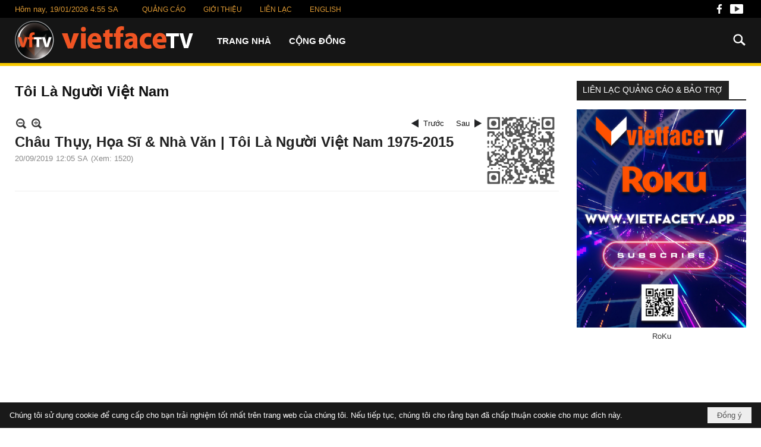

--- FILE ---
content_type: text/html; charset=utf-8
request_url: https://vietfacetv.com/p158a186/chau-thuy-hoa-si-nha-van-toi-la-nguoi-viet-nam-1975-2015
body_size: 19375
content:
<!DOCTYPE html><html lang="vi-VN" data-culture="vi-VN" itemscope itemtype="http://schema.org/WebPage"><head><title>Châu Thụy, Họa Sĩ &amp; Nhà Văn | Tôi Là Người Việt Nam 1975-2015 - Tôi Là Người Việt Nam - VietfaceTV</title><meta http-equiv="Content-Type" content="text/html; charset=utf-8"><meta name="viewport" content="width=device-width, initial-scale=1.0, maximum-scale=5"><meta name="format-detection" content="telephone=no"><!-- Google tag (gtag.js) -->
<script async src="https://www.googletagmanager.com/gtag/js?id=G-YWMBP6EBF7"></script>
<script>
  window.dataLayer = window.dataLayer || [];
  function gtag(){dataLayer.push(arguments);}
  gtag('js', new Date());
  gtag('config', 'G-YWMBP6EBF7');
</script><link href="/content/themes/responsive/VNVN00075/css/BQDqADs_MhFAF3Jj-Qw-vtzoeAT5DD6-3Oh4BCHWNz7L9MXl.fcss" rel="preload" as="style"><link href="/content/themes/responsive/VNVN00075/css/CQAGAiXMdEBsRcJpKpHGPaJKeNYqkcY9okp41vl8a0l_gxWH.fcss" rel="preload" as="style"><link href="/content/themes/responsive/VNVN00075/browser/AwBTAPjq4KmHU-y2M8bdOl6rlZAzxt06XquVkJfWE_Rq7JLR.fcss" rel="preload" as="style"><link href="/content/themes/responsive/VNVN00075/css/BQDqADs_MhFAF3Jj-Qw-vtzoeAT5DD6-3Oh4BCHWNz7L9MXl.fcss" rel="stylesheet" type="text/css"><link href="/content/themes/responsive/VNVN00075/css/CQAGAiXMdEBsRcJpKpHGPaJKeNYqkcY9okp41vl8a0l_gxWH.fcss" rel="stylesheet" type="text/css"><link href="/content/themes/responsive/VNVN00075/browser/AwBTAPjq4KmHU-y2M8bdOl6rlZAzxt06XquVkJfWE_Rq7JLR.fcss" rel="stylesheet" type="text/css"><noscript><link type="text/css" rel="stylesheet" href="/content/themes/responsive/VNVN00075/css/AQAmAINPjKIJW47QTE4han0uQxpMTiFqfS5DGoNPjKIJW47Q.fcss"></noscript><link rel="canonical" href="https://vietfacetv.com/a186/chau-thuy-hoa-si-nha-van-toi-la-nguoi-viet-nam-1975-2015"><link rel="icon" sizes="192x192" href="https://vietfacetv.com/images/file/syqqvjxu2wgBAl5n/w200/vietfacetv-app-mask-512x512.png"><link rel="icon" sizes="128x128" href="https://vietfacetv.com/images/file/syqqvjxu2wgBAl5n/w150/vietfacetv-app-mask-512x512.png"><link rel="apple-touch-icon" href="https://vietfacetv.com/images/file/syqqvjxu2wgBAl5n/vietfacetv-app-mask-512x512.png"><link rel="apple-touch-icon" sizes="76x76" href="https://vietfacetv.com/images/file/syqqvjxu2wgBAl5n/w100/vietfacetv-app-mask-512x512.png"><link rel="apple-touch-icon" sizes="120x120" href="https://vietfacetv.com/images/file/syqqvjxu2wgBAl5n/w150/vietfacetv-app-mask-512x512.png"><link rel="apple-touch-icon" sizes="152x152" href="https://vietfacetv.com/images/file/syqqvjxu2wgBAl5n/w200/vietfacetv-app-mask-512x512.png"><meta name="apple-mobile-web-app-title" content="VietfaceTV"><meta name="application-name" content="VietfaceTV"><link rel="shortcut icon" type="image/x-icon" href="https://vietfacetv.com/images/file/zIvR2jxu2wgBArYn/vietfacetv-favicon.png"><script id="script_loader_init">document.cookie='fn_screen='+window.innerWidth+'x'+window.innerHeight+'; path=/';if(!$)var _$=[],_$$=[],$=function(f){_$.push(f)},js_loader=function(f){_$$.push(f)}</script><script>(function(){var l=window.language,a={"message":"Thông báo","ok":"Đồng ý","cancel":"Hủy lệnh","close":"Đóng lại","enable_cookie":"Trình duyệt của bạn đã tắt cookie. Hãy chắc chắn rằng cookie được bật và thử lại.","":""};if(!l){l=window.language={}}for(var n in a){if(!l[n])l[n]=a[n]}})()</script><style>body, html { color: #333; }
a, a:visited, a:active, a:focus { color: #151515; text-decoration: none; cursor: pointer; outline: 0 none; }
	a:hover { color: #f05423; text-decoration: none; outline: 0 none; }
.button, .button:visited { background-color: #dd9933; border-color: #dd9933;}
.button:hover, .button:active { background-color: #f05423; border-color: #f05423;}
.nw_root > div { padding: 0;}
.nw_lym_content {  padding-left: 15px;  padding-right: 15px;}
.div_scrollTop { position: fixed; top: 0; left: 0; right: 0; width: 100%; z-index: 1300;}
#div_back_to_top { background: transparent url(/images/file/tcZ41phw2wgBAsso/back-to-top.png) no-repeat scroll 0 0; background-size: 100%; height: 48px; width: 48px; right: 10px;}
/* #region device */
.show_in_pc { display: block;}	
.show_in_mobile { display: none;}
.region_banner { display: block;}
	.banner_pc { display: block;}
	.banner_mobile { display: none;}
.region_center { }
.region_footer { }
.region_bottom { background: #333; }
.width_auto {}
.region_hidden {}
.region_maxwidth { max-width: 1260px; margin: 0 auto;}
.region_maxwidth2 { max-width: 1230px; margin: 0 auto;}
.divBGTop { background: #000;}
.region_Banner { }
.divBGMenu { background: #151515; border-bottom: 5px solid #f8c900;}
.divBGLiner { background: #151515;}
.divBGCopyRight { background: #151515;}
.divBGWhite { background: #fff;}
.divBGGray { background: #eee;}
.colorWhite { color: #fff;}
.borderWhite { border: 1px solid #fff;}

/*#region TopMenu style*/
.nw_menu_horizontal .liMenu .aMenu { height: auto; padding: 26px 15px; font-weight: 600;}
.nw_menu_horizontal .liMenu.liMenuHover > .aMenu, .nw_menu_horizontal .liMenu:hover > .aMenu, .nw_menu_horizontal .liMenu.liMenuActive > .aMenu { background-color: #dd9933; color: #fff;}
.nw_menu_horizontal .ulMenu .ulMenu .liMenu .aMenu { font-weight: 400; height: 48px; padding: 10px 20px 8px; background: #dd9933; border-bottom: 1px solid #a06813;}
.nw_menu_horizontal .ulMenu .ulMenu  .liMenu.liMenuHover > .aMenu, .nw_menu_horizontal .ulMenu .ulMenu  .liMenu:hover > .aMenu, .nw_menu_horizontal .ulMenu .ulMenu  .liMenu.liMenuActive > .aMenu {  background-color: #f05423; color: #fff;}
.nw_menu_horizontal .ulMenu .ulMenu .liMenu.liMenuLast .aMenu { border-bottom: 0;}
.nw_menu_horizontal .ulMenu .ulMenu .nw_menu_btn { margin: 5px -10px 1px 7px;}

.topmenuStyle2 .nw_menu_horizontal .liMenu .aMenu { height: auto; padding: 5px 15px; font-weight: 400; color: #dd9933; font-size: 12px; }
.topmenuStyle2 .nw_menu_horizontal .liMenu.liMenuHover > .aMenu, .topmenuStyle2 .nw_menu_horizontal .liMenu:hover > .aMenu, .topmenuStyle2 .nw_menu_horizontal .liMenu.liMenuActive > .aMenu { background: none; color: #fff;}
.topmenuStyle2 .nw_menu_horizontal .ulMenu .ulMenu .liMenu .aMenu {  height: 48px; padding: 10px 20px 8px; }
.topmenuStyle2 .nw_menu_horizontal .ulMenu .ulMenu  .liMenu.liMenuHover > .aMenu, .topmenuStyle2 .nw_menu_horizontal .ulMenu .ulMenu  .liMenu:hover > .aMenu, .topmenuStyle2 .nw_menu_horizontal .ulMenu .ulMenu  .liMenu.liMenuActive > .aMenu {  background-color: #d00404; color: #fff;}


.topmenu_style1 { display: none; height: 100%; width: 100%; position: absolute; top: 100%; left: 0; bottom: 0; float: left;}
.div_icon_menu:hover .topmenu_style1 { display: block!important; cursor: pointer; width: 100%; height: 100%;}
.topmenu_style1 .nw_menu_vertical .nw_menu_container { position: relative; text-align: left; float: left; min-width: 30%; width: 100%; }
	.topmenu_style1 .nw_menu_vertical ul, .nw_menu_vertical li { list-style: none; outline-style: none; margin: 0; padding: 0; list-style-position: outside; }
	.topmenu_style1 .nw_menu_vertical .ulMenu_0 { display: table; background: #f4f4f4; width: 30%; float: left; -nw-box-shadow: 1px 1px 6px 0 rgba(0,0,0,.3); }

	.topmenu_style1 .nw_menu_vertical .liMenu { display: block; position: static; white-space: normal; }
		.topmenu_style1 .nw_menu_vertical .liMenu .aMenu { display: block; color: #222; font-size: 15px; font-weight: 500; padding: 5px 15px; border-bottom: 1px solid #bbb;}
		.topmenu_style1 .nw_menu_vertical .liMenu .nw_menu_icon { display: block; float: left; margin: 3px 5px 0 0; width: 16px; height: 16px; background-repeat: no-repeat; background-position: center center; }
		
		.topmenu_style1 .nw_menu_vertical .liMenu.liMenuFirst .aMenu { border-top: 0;}
		.topmenu_style1 .nw_menu_vertical .liMenu.liMenuLast .aMenu { border-bottom: 0;}
		
		.topmenu_style1 .nw_menu_vertical .liMenu.liMenuOpen { z-index: 1000; }
		.topmenu_style1 .nw_menu_vertical .liMenu.liMenuHover > .aMenu,
		.topmenu_style1 .nw_menu_vertical .liMenu:hover > .aMenu,
		.topmenu_style1 .nw_menu_vertical .liMenu.liMenuActive > .aMenu { background: #f4f4f4; color: #a1161c; }
		

	.topmenu_style1 .nw_menu_vertical .ulMenu .ulMenu { text-align: left; background: #ffffff; -nw-box-shadow: none; display: none; position: absolute; top: 0; left: 100%; min-width: 200px; max-width: 100%; vertical-align: top; padding: 5px; }
		.topmenu_style1 .nw_menu_vertical .ulMenu .ulMenu .liMenu { width: 30%; float: left; display: inline-block; margin-left: 3%; }
		.topmenu_style1 .nw_menu_vertical .ulMenu .ulMenu .liMenu .aMenu { display: block; position: relative; background: #ffffff; font-weight: 500; color: #222; padding: 5px 0px; border-top: 0; border-bottom: 0; }
		.topmenu_style1 .nw_menu_vertical .ulMenu .ulMenu .liMenu .nw_menu_icon { margin: 4px 7px 0 0; }
		
		.topmenu_style1 .nw_menu_vertical .ulMenu .ulMenu .ulMenu .liMenu { width: 100%; float: none; display: block; position: relative!important; margin-left: 0; margin-bottom: 0;}
		.topmenu_style1 .nw_menu_vertical .ulMenu .ulMenu .ulMenu .liMenu .aMenu { width: 100%; position: relative; background: #ffffff; font-size: 15px; padding: 2px 0; font-weight: 400; color: #222;}
		.topmenu_style1 .nw_menu_vertical .ulMenu .ulMenu .ulMenu .ulMenu .liMenu .aMenu { font-size: 13px; font-weight: 400; color: #333; padding-left: 15px;}
		.topmenu_style1 .nw_menu_vertical .ulMenu .ulMenu .ulMenu .ulMenu .ulMenu .liMenu .aMenu { padding-left: 35px;}
		
		.topmenu_style1 .nw_menu_vertical .ulMenu .ulMenu .ulMenu,
		.topmenu_style1 .nw_menu_vertical .ulMenu .ulMenu .ulMenu .ulMenu,
		.topmenu_style1 .nw_menu_vertical .ulMenu .ulMenus .ulMenu .ulMenu .ulMenu { display: block!important; position: relative!important; left: 0!important; max-width: 30%; padding: 0;}

	.topmenu_style1 .nw_menu_vertical .nw_menu_text { display: block; overflow: hidden; padding-top: 2px; }
	.topmenu_style1 .nw_menu_vertical .nw_menu_btn { background: url(/images/file/gDxEbvNf2wgBApFk/sprite-xblack.png) -16px -158px no-repeat; margin: 4px 5px 0 7px; width: 16px; height: 16px; display: block; float: right; }
	.topmenu_style1 .nw_menu_vertical .ulMenu .ulMenu .nw_menu_btn { background: none; }

	.topmenu_style1 .nw_menu_vertical .ulMenu .ulMenu .liMenu.liMenuHover > .aMenu,
	.topmenu_style1 .nw_menu_vertical .ulMenu .ulMenu .liMenu:hover > .aMenu,
	.topmenu_style1 .nw_menu_vertical .ulMenu .ulMenu .liMenu.liMenuActive > .aMenu,	
	.topmenu_style1 .nw_menu_vertical .ulMenu .ulMenu .ulMenu .liMenu.liMenuHover > .aMenu,
	.topmenu_style1 .nw_menu_vertical .ulMenu .ulMenu .ulMenu .liMenu:hover > .aMenu,
	.topmenu_style1 .nw_menu_vertical .ulMenu .ulMenu .ulMenu .liMenu.liMenuActive > .aMenu { background: #ffffff; color: #a1161c; }
	
	.topmenu_style1 .nw_menu_vertical  .ulMenu .ulMenu_1 > .liMenu > .ulMenu,
	.topmenu_style1 .nw_menu_vertical  .ulMenu .ulMenu .ulMenu_2 > .liMenu > .ulMenu,
	.topmenu_style1 .nw_menu_vertical  .ulMenu .ulMenu .ulMenu .ulMenu_3 > .liMenu > .ulMenu { height: auto!important; }

	.topmenu_style1 .nw_menu_vertical .ulMenu .ulMenu.ulMenuTopLeft { top: 0; left: 30%; min-height: 100%; height: auto; width: 70%; background: #ffffff; -nw-box-shadow: 1px 1px 6px 0 rgba(0,0,0,.3);}
	.topmenu_style1 .nw_menu_vertical .ulMenu .ulMenu .ulMenu.ulMenuTopLeft,
	.topmenu_style1 .nw_menu_vertical .ulMenu .ulMenu .ulMenu .ulMenu.ulMenuTopLeft { top: 0; right: 0; background: #ffffff; -nw-box-shadow: none; }
	.topmenu_style1 .nw_menu_vertical .ulMenu .ulMenu.ulMenuTopRight { top: 0; left: 30%; min-height: 100%; height: auto; width: 70%; background: #ffffff; -nw-box-shadow: 1px 1px 6px 0 rgba(0,0,0,.3);}
	.topmenu_style1 .nw_menu_vertical .ulMenu .ulMenu.ulMenuBottomLeft,
	.topmenu_style1 .nw_menu_vertical .ulMenu .ulMenu.ulMenuBottomRight  { top: 0; right: 0; background: #ffffff; -nw-box-shadow: none; }
/*#endregion*/

.nw_menu_mobile { background: none;}
.nw_menu_mobile .nw_menu_mobile_button { background-color: #dd9933;}
.nw_menu_mobile .nw_menu_mobile_button:hover, 
.nw_menu_mobile .nw_menu_mobile_button:focus { background-color: #f05423; }
.nw_menu_mobile .nw_menu_container {  position: fixed;  top: 0;  width: 80%;  left: 0;  display: none;  background: #181818;  box-shadow: 0 4px 4px 0 rgba(0,0,0,0.5);  height: 100%;  z-index: 9999999;}

.nw_boxing .nw_boxing_title { display: inline-block; background-color: #222222; border-bottom: 0; color: #fff; padding: 5px 10px;}
.nw_boxing .nw_boxing_title a { color: #fff;}
.nw_boxing .nw_boxing_content { border-top: 2px solid #222222;}

.linkWhite, .linkWhite a, .linkWhite a:visited, .linkWhite a:active, .linkWhite a:focus { color: #fff;}
.linkWhite a:hover {  color: #dd9933;}

.nw_post_detail .pd_title { color: #222;}
.nw_post_detail .pd_title h1 { font-weight: 600; font-size: 24px;}
.pl_list .pl_date, .pl_list .pl_view { font-size: 10px;}

.pl_author li.item a { color: #666;}
.pl_author li.item a:hover { color: #0e2376;}

.copyright_bar {  background: none;}

.divImgRadius img { border-radius: 15px 0 0 15px; -webkit-border-radius: 15px 0 0 15px; -moz-border-radius: 15px 0 0 15px;}

.navigator_simple .nw_navigator {border-bottom:0}
.navigator_simple .nw_navigator .liNav.liNavActive, .navigator_simple .nw_navigator .liNav.liNavActive .aNav {color:#111; font-weight:700; font-size:24px; display:block!important}
.navigator_simple .nw_navigator .liNav .aNavText:hover {color:#f05423}
.navigator_simple .nw_navigator .liSeperator, .navigator_simple .nw_navigator .liNav, .navigator_simple .nw_navigator .liNav.liHome, .navigator_simple .nw_navigator .liNav.liHome .aNav {display:none;padding:0;margin:0}
.navigator_simple .nw_navigator .liNav.liHome {background:none}

.align-itemsS { align-items: stretch;}
.div_display_flex { height: 100%; width: 100%; display: flex; display: -webkit-flex; flex-flow: row wrap; -webkit-flex-flow: row wrap; border: 0; padding: 0; margin: 0; }
.div_display_flex_column { flex-grow: 1; -webkit-flex-grow: 1; vertical-align: top; border: 0; padding: 0; margin: 0; }
.div_display_flex_content { margin: 10px; -webkit-box-sizing:border-box; -ms-box-sizing:border-box; box-sizing:border-box; }
.div_display_flex_content2 { -webkit-box-sizing:border-box; -ms-box-sizing:border-box; box-sizing:border-box; }
.div_display_flex_content3 { background-color: #fff; padding: 25px; box-shadow: 0 1px 10px rgba(0,0,0,0.4); -moz-box-shadow: 0 1px 10px rgba(0,0,0,0.4); -webkit-box-shadow: 0 1px 10px rgba(0,0,0,0.4); -o-box-shadow: 0 1px 10px rgba(0,0,0,0.4); -ms-box-shadow: 0 1px 10px rgba(0,0,0,0.4); -webkit-box-sizing:border-box; -ms-box-sizing:border-box; box-sizing:border-box; }
.div_display_flex_content4 { margin: 15px; -webkit-box-sizing:border-box; -ms-box-sizing:border-box; box-sizing:border-box; }
.div_display_flex_content5 { padding: 50px 10px; -webkit-box-sizing:border-box; -ms-box-sizing:border-box; box-sizing:border-box; }
.div_display_flex_content6 { padding: 10px; -webkit-box-sizing:border-box; -ms-box-sizing:border-box; box-sizing:border-box; }
.div_display_flex_content7 { padding-left: 20px; -webkit-box-sizing:border-box; -ms-box-sizing:border-box; box-sizing:border-box; }
.div_display_flex_contentR { margin-left: 50px; -webkit-box-sizing:border-box; -ms-box-sizing:border-box; box-sizing:border-box; }

.nw_author_search { padding: 10px 130px 10px 10px;}
.nw_author_search .nw_author_search_btn { margin-right: -120px; width: 120px;}

.divAlphabet {  background-color: #ddd;  padding: 10px;  text-align: center;  font-weight: 600;  font-size: 24px;}

.vnvn00075_parentnews6 .pl_thumbnail { float: none; margin: 5px 0; display: block!important;}
.vnvn00075_parentnews6 .pl_thumbnail_border, 
.vnvn00075_parentnews6 .pl_thumbnail_border a,
.vnvn00075_parentnews6 .pl_thumbnail_border a img { width: 100%!important; height: auto!important; display: block!important;}

.vftv_parentnews1 .pl_row_first .pl_title:before { display: none; }
.vftv_parentnews1 .pl_row_first .pl_title h2 { display: block;  font-size: 16px!important;}
.vftv_parentnews1 .nw_box_list_brief .pl_row_first .pl_thumbnail { margin: 0 0 10px 0;}
.vftv_parentnews1 .pl_row_first .pl_brief { display: block!important;}
.vftv_parentnews1 .pl_row_first .pl_thumbnail { float: none; margin: 5px 0;}
.vftv_parentnews1 .pl_row_first .pl_thumbnail_border, 
.vftv_parentnews1 .pl_row_first .pl_thumbnail_border a,
.vftv_parentnews1 .pl_row_first .pl_thumbnail_border a img { width: 100%!important; }
.vftv_parentnews1 .pl_row_first .pl_readmore a { display: inline-block!important;}
.vftv_parentnews1 .pl_list .pl_thumbnail_border, 
.vftv_parentnews1 .pl_list .pl_thumbnail_border a,
.vftv_parentnews1 .pl_list .pl_thumbnail_border a img { width: 80px; height: auto;}
.vftv_parentnews1 .pl_list .pl_title h2 { font-weight: 500; font-size: 13px;}
.vftv_parentnews1 .pl_list .pl_brief { display: none;}
/* .vftv_parentnews1 .pl_list .pl_thumbnail_border { border: 0; padding: 0;} */
.vftv_parentnews1 .pl_list .pl_readmore a { display: none;}
.vftv_parentnews1 .pl_author { display: inline-block; margin-top: 0;}

.vftv_parentnews2 .nw_boxing { float: left; width: 100%;}
.vftv_parentnews2 .nw_boxing .nw_boxing_content { display: block; float: left; width: 100%;}
.vftv_parentnews2 .pl_list {  min-height: 20px; padding-left: 50%;}
.vftv_parentnews2 .pl_list .pl_row_first { float: left!important; width: 100%; margin-left: -100%; display: inline; padding-right: 20px; border-bottom: 0; }
.vftv_parentnews2 .pl_list .pl_row { float: left; display: block; width: 100%;}
.vftv_parentnews2 .pl_row_first .pl_title:before { display: none; }
.vftv_parentnews2 .pl_row_first .pl_title h2 { font-weight: 600!important;}
.vftv_parentnews2 .pl_row_first .pl_brief,
.vftv_parentnews2 .pl_row_first .pl_readmore a { display: inline-block!important;}
.vftv_parentnews2 .pl_row_first .pl_thumbnail { float: none; margin: 5px 0;}
.vftv_parentnews2 .pl_row_first .pl_thumbnail_border, 
.vftv_parentnews2 .pl_row_first .pl_thumbnail_border a,
.vftv_parentnews2 .pl_row_first .pl_thumbnail_border a img { width: 100%!important; height: auto!important;}
.vftv_parentnews2 .pl_list .pl_thumbnail_border, 
.vftv_parentnews2 .pl_list .pl_thumbnail_border a,
.vftv_parentnews2 .pl_list .pl_thumbnail_border a img { width: 80px; height: auto;}
.vftv_parentnews2 .pl_list .pl_title h2 { font-weight: 400;}
.vftv_parentnews2 .pl_list .pl_brief { display: none; }
/* .vftv_parentnews2 .pl_list .pl_thumbnail_border { border: 0; padding: 0;} */
.vftv_parentnews2 .pl_list .pl_readmore a { display: none;}
.vftv_parentnews2 .pl_author { display: inline-block; margin-top: 0;}

.vftv_parentnews3 .pl_row_first .pl_title:before { display: none; }
.vftv_parentnews3 .pl_row_first .pl_title h2 { display: block; font-weight: 600!important;}
.vftv_parentnews3 .nw_box_list_brief .pl_row_first .pl_thumbnail { margin: 0 0 10px 0;}
.vftv_parentnews3 .pl_row_first .pl_brief { display: block!important;}
.vftv_parentnews3 .pl_row_first .pl_thumbnail { float: none; margin: 5px 0; display: block!important;}
/* .vftv_parentnews3 .pl_row_first .pl_thumbnail_border { border: 0; padding: 0;} */
.vftv_parentnews3 .pl_row_first .pl_thumbnail_border, 
.vftv_parentnews3 .pl_row_first .pl_thumbnail_border a,
.vftv_parentnews3 .pl_row_first .pl_thumbnail_border a img { display: block!important; width: 100%!important; min-height: 100%;}
.vftv_parentnews3 .pl_row_first .pl_readmore a { display: inline-block!important;}
.vftv_parentnews3 .pl_row_first .pl_author,
.vftv_parentnews3 .pl_row_first .pl_date,
.vftv_parentnews3 .pl_row_first .pl_view { display: inline-block; margin-top: 0;}
.vftv_parentnews3 .pl_list .pl_thumbnail_border, 
.vftv_parentnews3 .pl_list .pl_thumbnail_border a,
.vftv_parentnews3 .pl_list .pl_thumbnail_border a img { width: 80px; height: auto;}
.vftv_parentnews3 .pl_list .pl_title h2 { font-weight: 400;}
.vftv_parentnews3 .pl_list .pl_brief,
.vftv_parentnews3 .pl_author,
.vftv_parentnews3 .pl_date,
.vftv_parentnews3 .pl_view,
.vftv_parentnews3 .pl_time,
.vftv_parentnews3 .pl_rating,
.vftv_parentnews3 .pl_list .pl_thumbnail,
.vftv_parentnews3 .pl_list .pl_thumbnail_border,
.vftv_parentnews3 .pl_list .pl_readmore a { display: none;}
.vftv_parentnews3 .pl_title:before { color: #000; content: "■"; font-size: 13px; line-height: 100%; padding-right: 5px; vertical-align: 2px;}


.vftv_parentnews4 .nw_boxing { float: left;}
.vftv_parentnews4 .nw_boxing .nw_boxing_content { display: block; float: left; width: 100%;}
.vftv_parentnews4 .pl_list {  min-height: 20px; padding-left: 50%;}
.vftv_parentnews4 .pl_list .pl_row_first { float: left!important; width: 100%; margin-left: -100%; display: inline; padding-right: 20px; border-bottom: 0; }
.vftv_parentnews4 .pl_list .pl_row { float: left; display: block; width: 100%;}
.vftv_parentnews4 .pl_row_first .pl_title:before { display: none; }
.vftv_parentnews4 .pl_row_first .pl_title h2 { }
.vftv_parentnews4 .pl_row_first .pl_brief,
.vftv_parentnews4 .pl_row_first .pl_readmore a { display: inline-block!important;}
.vftv_parentnews4 .pl_row_first .pl_thumbnail { float: none; margin: 5px 0; display: block!important;}
.vftv_parentnews4 .pl_row_first .pl_thumbnail_border, 
.vftv_parentnews4 .pl_row_first .pl_thumbnail_border a,
.vftv_parentnews4 .pl_row_first .pl_thumbnail_border a img { width: 100%!important; height: auto!important;}
.vftv_parentnews4 .pl_list .pl_thumbnail { display: none;}
.vftv_parentnews4 .pl_list .pl_title h2 { font-size: 20px;}
.vftv_parentnews4 .pl_list .pl_brief { display: none;}
.vftv_parentnews4 .pl_list .pl_readmore a { display: none;}
.vftv_parentnews4 .pl_author { display: inline-block; margin-top: 0; margin-right: 0;}


.vftv_parentnews .nw_boxing { float: left;}
.vftv_parentnews .nw_boxing .nw_boxing_content { display: block; float: left; width: 100%;}
.vftv_parentnews .pl_list {  min-height: 20px; padding-left: 50%;}
.vftv_parentnews .pl_row_first { float: left!important; width: 100%!important; margin-left: -100%; display: inline; padding: 0!important; border-bottom: 0!important; }
.vftv_parentnews .pl_row { display: inline-block; width: 50%; padding: 0 0 10px 20px; vertical-align: top; border-bottom: 0!important;}
.vftv_parentnews .pl_row_first .pl_title:before { display: none; }
.vftv_parentnews .pl_row_first .pl_title h2 { font-weight: 600!important;}
.vftv_parentnews .pl_row_first .pl_brief,
.vftv_parentnews .pl_row_first .pl_readmore a { display: inline-block!important;}
.vftv_parentnews .pl_row_first .pl_thumbnail { float: none; margin: 0;}
.vftv_parentnews .nw_box_list_brief .pl_thumbnail { float: none; margin: 0 0 5px 0; width: 100% !important;}
.vftv_parentnews .pl_row_first .pl_thumbnail_border, 
.vftv_parentnews .pl_row_first .pl_thumbnail_border a,
.vftv_parentnews .pl_row_first .pl_thumbnail_border a img { width: 100%!important; height: auto!important; min-height: 100%;}
.vftv_parentnews .pl_list .pl_thumbnail_border, 
.vftv_parentnews .pl_list .pl_thumbnail_border a,
.vftv_parentnews .pl_list .pl_thumbnail_border a img { width: 100%!important; height: auto; min-height: 100%;}
.vftv_parentnews .pl_list .pl_title h2 { font-weight: 400; }
.vftv_parentnews .pl_list .pl_brief { display: none;}
/* .vftv_parentnews2 .pl_list .pl_thumbnail_border { border: 0; padding: 0;} */
.vftv_parentnews .pl_list .pl_readmore a { display: none;}
.vftv_parentnews .pl_author { display: inline-block; margin-top: 0;}

/* #endregion*/

.div_title_box { position: relative; color: #41a3ea; text-align: center; font-size: 36px; padding: 10px 0; margin-bottom: 20px; font-weight: 700;}
.div_title_box_small { font-size: 20px; line-height: 2;}
.div_blueColor .div_title_box { color: #41a3ea; }
.div_blueColor.div_title_box::after { background: #41a3ea!important;}
.div_line_height2 *, .div_line_height2 {line-height: 2;}
.div_box3_title { color: #0e2376; font-weight: 600; background: url(/images/file/Cp61zJJs2wgBAr9J/icon-round2.png) 5px 5px no-repeat; padding: 4px 5px 4px 40px;}
.div_box3_content { padding: 0;}
.div_boxContent { padding-left: 15px;}
.div_box3_border { border-bottom: 1px dashed #41a3ea; margin-bottom: 20px; padding-bottom: 20px;}
.div_borderRight { border-right: 10px solid #41a3ea;}

.divBoxShadow { -webkit-box-shadow: 0 1px 10px rgba(0,0,0,0.4); -moz-box-shadow: 0 1px 10px rgba(0,0,0,0.4); box-shadow: 0 1px 10px rgba(0,0,0,0.4);}

.div_boxPerson { position: relative; display: block;}
.div_personBG {  background: #f5f5f5;  padding: 10px;  -moz-box-sizing: border-box;  -webkit-box-sizing: border-box;  box-sizing: border-box;}
.div_personName {  color: #0e2376;  font-weight: 800;  font-size: 20px; margin-bottom: 10px;}
.div_personPhone {  background: url(/images/file/AO0el-Fs2wgBAvgL/icon-phone2-16.png) 0 7px no-repeat;  padding: 0 5px 0 25px; display: block; margin-bottom: 10px;}
.div_personEmail{  background: url(/images/file/Bd5RluFs2wgBAh0V/icon-email2-16.png) 0 6px no-repeat;  padding: 0 5px 0 25px;  display: block; margin-bottom: 10px;}

.div_button1 { background-color: #0e2376; text-transform: uppercase; font-size: 17px; color: #fff; font-weight: bold; display: inline-block; clear: both; padding: 1px 20px; margin: 3px; border-radius: 25px; -webkit-border-radius: 25px; -moz-border-radius: 25px; -webkit-box-sizing:border-box; -ms-box-sizing:border-box; box-sizing:border-box;}
.div_tab_line1 {  font-weight: 400;  font-size: 17px;  color: #0e2376;}
.div_white_color2 a, .div_white_color2 a:visited, .div_white_color2 a:active, .div_white_color2 a:focus { color: #fff;}
.div_white_color2 a:hover, .div_white_color2 a:focus { color: #9f1e23;}

.nw_media_responsive { width: 100%;}

/* #region QRCode */
.nw_post_detail_container {  position: relative;}
.nw_qrcode { position: absolute; right: 0; top: -8px;}
.nw_post_detail .pd_header { padding-right: 130px; min-height: 125px; position: relative;}

.cmm_list_container .cmm_item .cmm_head .cmm_name { color: #111;}
.cmm_list_container .cmm_item .cmm_head .cmm_group { background: #ccc; color: #555;}

.cmm_list_container .cmm_item {  margin: 5px 0;}

.cmm_list_container .cmm_item .cmm_footer .cmm_reply,
.cmm_list_container .cmm_item .cmm_footer .cmm_edit,
.cmm_list_container .cmm_item .cmm_footer .cmm_delete,
.nw_post_detail .pd_nextback .nextpost,
.nw_post_detail .pd_nextback .prevpost,
.nw_post_detail .pd_prints .print { background-image: url(/images/file/qib4Zzhx2wgBAjtw/sprite-xblack.png);}

.floatLeft { float: left;}
.floatRight { float: right;}

.timeNow, #vf_timenow { color: #dd9933;}

.div_search_icon { position: relative; z-index: 5;}
.nw_search .nw_search_txt { background-color: #ddd; border-color: #f8c900;}

.paging_full a.pageactive, .paging_full a.pageactive:visited {
  color: #fff;
  background: #dd9933;
border-color: #dd9933;
}

.divTitle { text-align: center; font-weight: 600; font-size: 24px; padding-top: 5px; padding-bottom: 25px;}

.spanFont16  {font-weight: bold; font-size: 16px; }
.spanFont24  {font-weight: 400; font-size: 24px; }

.divPaddingTop50 { padding-top: 50px;}
.divPaddingbottom50 { padding-bottom: 50px;}
.divPaddingTop25 { padding-top: 25px;}
.divPaddingBottom25 { padding-bottom: 25px;}
.borderBottom25 { border-bottom: 25px solid #fff;}

.pd_description { font-size: 17px;}
.divTitleNote { color: #000; font-weight: 600; font-size: 24px; padding-top: 15px; padding-bottom: 15px;}
.divTable2Title { background: #ddd; color: #000; font-weight: 600; font-size: 17px; padding: 15px;}
.divTable2 table {  border-collapse: collapse;}
.divTable2 table, .divTable2 td, .divTable2 th { border: 1px solid #bbb;}
.divTable2 td { padding: 10px; font-size: 17px;}
.divTable2Column10 { width: 10%;}
.divTable2Column18 { width: 18%;}
.divTable2Column20 { width: 20%;}
.divTable2Column25 { width: 25%;}
.divTable2Column30 { width: 30%;}
.divTable2Column33 { width: 33.33%;}
.divTable2Column35 { width: 35%;}
.divTable2Column40 { width: 40%;}
.divTable2Column90 { width: 90%;}

.width10columns { width: 10%;}
.width5columns { width: 20%;}
.width4columns { width: 25%;}
.width3columns { width: 33.33%;}
.width2columns { width: 50%;}
.width5columns { width: 20%;}
.width20 { width: 20%;}
.width30 { width: 30%;}
.width33 { width: 33.33%;}
.width40 { width: 40%;}
.width50 { width: 50%;}
.width60 { width: 60%;}
.width70 { width: 70%;}
.maxWidth33 { width: 33.33%; max-width: 33.33%;}
.div_5columns { width: 20%; max-width: 20%;}
.div_4columns { width: 25%; max-width: 25%;}
.div_3columns { width: 33.33%; max-width: 33.33%;}
.div_2columns { width: 50%; max-width: 50%;}
.div_width35 { width: 35%;}
.div_width65 { width: 65%;}
.div_widthc50 { width: 50%;}
.div_width40 { width: 40%;}
.div_width50 { width: 50%;}
.div_width60 { width: 60%;}
.div_width33 { width: 33.33%;}
.divWidth35 { width: 35%;}
.divWidth65 { width: 65%;}

.formWidth20 { width: 20%; display: inline-block;}
.formWidth25 { width: 25%; display: inline-block;}
.formWidth30 { width: 30%; display: inline-block;}
.formWidth33 { width: 33.33%; display: inline-block;}
.formWidth40 { width: 40%; display: inline-block;}
.formWidth50 { width: 50%; display: inline-block;}
.formWidth60 { width: 60%; display: inline-block;}
.formWidth70 { width: 70%; display: inline-block;}
.formWidth75 { width: 75%; display: inline-block;}

@media (max-width: 997px) {
	.show_in_pc { display: none;}
	.show_in_mobile { display: block;}
	.region_banner { display: block;}
		.banner_pc { display: none;}
		.banner_mobile { display: block;}
	
	.width_auto { width: 100%;}
	.region_hidden { display: none; width: 0;}
	.width50 { width: 100%;}
	.width20, .width40 { width: 100%;}
	.borderLeft2 { border-left: 0; padding-left: 0;}
	.form-width { width: 100%;}
	.marginTop { margin-top: -50px;}
	.bannerPaddCenter {padding-top: 8%;}
	.div_display_flex_content4.paddiTop50 { padding-top: 15px;}
.width5columns { width: 33.33%;}
.div_width35, .div_width65, .div_width40, .div_width60, .width60, .width70 { width: 100%;}
.div_boxContent {  padding-left: 0;}
.div_borderRight { border: 0;}

.divImgRadius img { border-radius: 15px; -webkit-border-radius: 15px; -moz-border-radius: 15px;}
}
@media (max-width: 768px) {
.d_banner_slide_item {  position: relative!important;  bottom: 0!important;}
.d_banner_slide_item .ul_slide .li_slide { width: 20px!important;}
	.OFFonMobile { display: none!important;}
	#div_banner_navigator { bottom: 5%!important;}
	.width50, .widthAutoColumns { width: 100%;}
	.width3columns.box1 { width: 100%;}
	.box1 .textLeft { text-align: center; }
.textCenter1, .textLeft1, .textRight1 { text-align: center;}
.formWidth20, .formWidth25, .formWidth33, .formWidth30, .formWidth40, .formWidth50, .formWidth60, .formWidth70, .formWidth75,
	.width3columns, .width33, .width5columns { width: 50%;}
	.box2 .borderLeft { border-left: 0;}
	.div_display_flex_contentR { margin-left: 0; padding: 10px;}
	.bannerPaddCenter { padding-top: 10px;}
	.bannerPaddCenter .imgIcon { width: 48px!important; height: 48px!important;}
	.bannerPaddCenter .bannerTitle { margin: 10px; font-size: 24px;}
	.bannerPaddCenter .bannerBrief { margin: 5px 10px; font-size: 14px;}
	.connectStudent .div_programs_overlay2 { position: relative;  bottom: 0;  right: 0;  background: rgba(0,0,0,1);  overflow: hidden;  width: 100%; height: 100%; padding: 10px; transition: .5s ease;}
.width10columns { width: 20%;}
.div_display_flex_content7 { padding: 10px 0;}
.divWidth35, .divWidth65 { width: 100%;}
.divPaddingTop50 { padding-top: 25px;}
.divPaddingbottom50 { padding-bottom: 25px;}
.divTitle { font-size: 18px;}
.nw_qrcode { display: none!important;}
.nw_post_detail .pd_header { padding-right: 0; min-height: 0; position: relative;}
}
@media (max-width: 640px) {
	.div_2ColumnsItem { column-count: 1; column-gap: 0px; vertical-align: top;}
	.width2columns, .width3columns, .width33 { width: 100%;}
	.borderLeft { border-left: 0;}
	.box1 .textLeft, .box2 .textLeft, .box3 .textRight { text-align: center; }
	/*.fontSmall.fontSize36 { font-size: 24px;}
	.fontSmall.div_boxSpec .nw_boxing .nw_boxing_title, .fontSmall.div_boxSpec .nw_boxing .nw_boxing_title a { font-size: 24px;} */
	.d_scroll_horizontal .d_list_control, .d_scroll_horizontal2 .d_list_control,
	.d_scroll_horizontal3 .d_list_control, .d_scroll_horizontal4 .d_list_control { width: 100%; display: block !important;  float: none!important; text-align: center;}
	.div_boxSpec .nw_boxing .nw_boxing_title, .div_boxSpec .nw_boxing .nw_boxing_title a { width: 100%; display: block !important; text-align: center;}
	.bannerMaxWidth { border-width: 5px!important;}
	.bannerPaddCenter .bannerBrief { display: none;}
.div_navigator_active .nw_navigator .liNav.liNavActive .aNav { font-size: 32px!important; white-space: normal!important;}

.divTableNone { display: none!important;}
.divTable2 table, .divTable2 table tbody, .divTable2 td, .divTable2 tr {  width: 100%; display: block;}
.divTable2 table { border: 0;}
.divTable2 table tr { margin: 15px 0; border-bottom: 1px solid #bbb;}
.divTable2 td { border-bottom: 0; }
.divTable3 table, .divTable3 table tbody, .divTable3 td, .divTable3 tr {  width: 100%; display: block;}
.divTable3 table { border: 0;}
.divTable3 table tr { margin: 15px 0; border: 0;}
.divTable3 td { border-bottom: 0; }
.column-count2 {  column-count: 1;  column-gap: 0;}
.formTitle { font-size: 32px;}
.formFloat .nff_content { float: none; clear: both !important;}
.width10columns { width: 25%;}

.navigator_simple .nw_navigator .liNav.liNavActive, .navigator_simple .nw_navigator .liNav.liNavActive .aNav { font-size: 24px;}

.topmenuStyle2 .nw_menu_horizontal .liMenu .aMenu { padding: 5px 7px; font-size: 10px;}
.magrinBottom { margin-bottom: 20px;}
}

@media (max-width: 480px) {
		.show_Large { display: none;}
	.show_Small { display: block!important;}
.img_logoMobile { max-width: 200px!important; height: auto!important; margin-top: 10px!important;}
.divTable table,
.divTable table,
.divTable table tr > td { display: block!important; width: 100%!important;}
.nw_post_detail .pd_header { padding-right: 0; min-height: 1px;}
.nw_qrcode { position: relative; right: 0; top: 0;}
.bannerMaxWidth { margin: 5px auto;padding: 10px;}
.bannerPaddCenter .bannerTitle { font-size: 19px;}
.width5columns, .formWidth20, .formWidth25, .formWidth33, .formWidth30, .formWidth40, .formWidth50, .formWidth60, .formWidth70, .formWidth75 { display: block; width: 100%;}
.nw_post_list_brief .pl_thumbnail { float: none!important; margin: 10px 0!important;}
.width10columns { width: 33.33%;}
.div_title_box { font-size: 20px;}
.topmenuStyle2 .nw_menu_horizontal .liMenu .aMenu { padding: 5px; font-size: 8px;}
.spanFont16  {font-size: 13px; }
.spanFont24  {font-size: 18px; }
}

@media (max-width: 1100px) {
.img_logo { max-width: 350px!important; height: auto!important; margin-top: 5px!important;}
.nw_menu_horizontal .liMenu .aMenu {  padding: 30px 10px 30px 10px; font-size: 13px;}
}

@media (max-width: 400px) {

}

@media screen and (min-width: 769px) and (max-width: 840px) {
	.bannerPaddCenter { padding-top: 10px;}
}
@media screen and (min-width: 120px) and (max-width: 480px) {}
/* #endregion*/.visible-mobile{ display: none !important}.visible-tablet{ display: none !important}.visible-classic{ display: none !important}</style><style>.nw_pagepost_hascontent_visible{display:block}.nw_pagepost_hascontent_hidden{display:none}</style></head><body class="lang_vi  css_device_Modern"><div id="meta_publisher" itemprop="publisher" itemscope itemtype="https://schema.org/Organization"><div itemprop="logo" itemscope itemtype="https://schema.org/ImageObject"><meta itemprop="url" content="https://vietfacetv.com/images/file/zIvR2jxu2wgBArYn/vietfacetv-favicon.png"><meta itemprop="width" content="65"><meta itemprop="height" content="65"></div><meta itemprop="name" content="VietfaceTV"><meta itemprop="url" content="https://vietfacetv.com/"></div><div class="bg_body_head"><div></div></div><div class="bg_body"><div id="nw_root" class="nw_root"><div class="nw_lym_area nw_lym_container"><div class="nw_lym_row" data-name="Top" id="nwwg_17" data-wid="17"><div class="nw_lym_content"><div class="nw_widget" data-name="CODE&#32;SCROLL&#32;TOP&#32;FIXED&#32;MENU&#32;DO&#32;NOT&#32;MODIFY&#32;OR&#32;DELETE" id="nwwg_238" data-wid="238"><div class="nw_boxing_padding nw_adspot nw_ver_adspotgroup" id="adspotgroup_id__238"><div class="nw_ver_adspotgroup_h"><div id="adspot_id__2"><div class="nw_async noscript" data-type="adspot" data-src="/banner/2/638224856094204948/635230020230823001"><noscript><iframe title="adv" class="adspot_iframe" src="/banner/2/638224856094204948/635230020230823001" style="border:0"></iframe></noscript></div><div class="clear"></div></div></div></div></div><div class="clear"></div></div></div><div class="nw_lym_row" data-name="SCROLL" id="myScrollFixed" data-wid="224"><div class="nw_lym_area"><div class="nw_lym_row" data-name="Row" id="nwwg_239" data-wid="239"><div class="nw_lym_content"><div class="clear"></div></div></div><div class="nw_lym_row divBGTop" data-name="TOP" id="nwwg_243" data-wid="243"><div class="nw_lym_area"><div class="nw_lym_row region_maxwidth" style="z-index:&#32;999;&#32;position:&#32;relative;&#32;display:&#32;block;" data-name="region_maxwidth" id="nwwg_244" data-wid="244"><div class="nw_lym_area"><div class="nw_lym_row" data-name="Row" id="nwwg_250" data-wid="250"><div class="nw_lym_content"><div class="nw_widget floatLeft&#32;&#32;show_in_pc" style="padding-top:&#32;6px;&#32;padding-right:&#32;25px;" data-name="HÔM&#32;NAY" id="nwwg_258" data-wid="258"><div class="nw_boxing_padding nw_adspot nw_ver_adspotgroup" id="adspotgroup_id__258"><div class="nw_ver_adspotgroup_h"><div id="adspot_id__22"><div data-load="1"><div class="timeNow">Hôm nay, <span id="vf_timenow">&nbsp;</span></div><script type="text/javascript">
$(function(){
	var f = function(){
		var d = new Date();
		$('#vf_timenow').text(Globalize.format(d, "g"));
	};
	f();
})
</script></div><div class="clear"></div></div></div></div></div><div class="nw_widget floatLeft&#32;topmenuStyle2" data-name="TOPMENU" id="nwwg_260" data-wid="260"><div class="nw_menu_horizontal nw_menu_popup"><div class="nw_boxing_padding nw_menu_container nw_menu_root"><ul class="ulMenu ulMenu_0"><li class="liMenu liMenuFirst"><a tabindex="0" class="aMenu" href="/p142/quang-cao" title="QUẢNG CÁO"><span class="nw_menu_text">QUẢNG CÁO</span></a></li><li class="liMenu"><a tabindex="0" class="aMenu" href="/p143/gioi-thieu" title="GIỚI THIỆU"><span class="nw_menu_text">GIỚI THIỆU</span></a></li><li class="liMenu"><a tabindex="0" class="aMenu" href="/p105/lien-lac" title="LIÊN LẠC"><span class="nw_menu_text">LIÊN LẠC</span></a></li><li class="liMenu liMenuLast"><a tabindex="0" class="aMenu" href="/cmd/language?lang=en&amp;redirect=L3AxMzEvaG9tZQ" target="_self" title="ENGLISH"><span class="nw_menu_text">ENGLISH</span></a></li></ul><div class="clear"></div></div></div></div><div class="nw_widget floatRight" data-name="FOLLOW&#32;US" id="nwwg_259" data-wid="259"><div class="nw_boxing_padding nw_adspot nw_ver_adspotgroup" id="adspotgroup_id__259"><div class="nw_ver_adspotgroup_h"><div id="adspot_id__21"><div data-load="1"><div style="text-align: center;"><a href="https://www.facebook.com/officialVietfaceTV/" title="VietFaceTV" target="_blank"><img src="/images/file/bBsoTmlw2wgBAgMS/fb2-16.png" data-info="16,16" alt="VietFaceTV" title="VietFaceTV" style="float: none; clear: both; margin: 7px 5px 2px 5px; border-width: 0px;" class="nw-img-responsive" width="16" height="16" ></a><a href="https://www.youtube.com/user/officialVietFaceTV" title="VietFaceTV" target="_blank"><img src="/images/file/sAWWDmpw2wgBArk7/youtube-16.png" style="float: none; clear: both; margin: 7px 5px 2px 5px; border-width: 0px;" class="nw-img-responsive" data-info="22,16" alt="VietFaceTV" title="VietFaceTV" width="22" height="16" ></a></div></div><div class="clear"></div></div></div></div></div><div class="clear"></div></div></div><div class="clear"></div></div><div class="clear"></div></div><div class="clear"></div></div><div class="clear"></div></div><div class="nw_lym_row" data-name="Row" id="nwwg_242" data-wid="242"><div class="nw_lym_content"><div class="clear"></div></div></div><div class="nw_lym_row show_in_mobile&#32;divBGMenu&#32;col-no-padding" data-name="show_in_mobile" id="nwwg_241" data-wid="241"><div class="nw_lym_area"><div class="nw_lym_row" data-name="Row" id="nwwg_245" data-wid="245"><div class="nw_lym_content"><div class="nw_widget floatLeft" style="padding-left:&#32;10px;" data-name="LOGO&#32;MOBILE&#32;VN" id="nwwg_261" data-wid="261"><div class="nw_boxing_padding nw_adspot nw_ver_adspotgroup" id="adspotgroup_id__261"><div class="nw_ver_adspotgroup_h"><div id="adspot_id__12"><div data-load="1"><a href="/cmd/language?lang=vi&amp;redirect=Lw" title="VietfaceTV" target="_self"><img src="/images/file/TqUz5yBu2wgBArIk/vietfacetv-logo.png" style="float: none; clear: both; margin: 5px auto; border-width: 0px; width: auto!important; max-height: 50px!important; display: block;" class="nw-img-responsive" data-info="300,65" alt="VietfaceTV" title="VietfaceTV" width="300" height="65" ></a></div><div class="clear"></div></div></div></div></div><div class="nw_widget floatRight" style="padding-top:&#32;4px;" data-name="MOBILE&#32;MENU" id="nwwg_262" data-wid="262"><div class="nw_menu_mobile"><button aria-label="Open Menu" class="nw_menu_mobile_button nw_menu_mobile_button_collapse" id="qeck4DXMHVxC" aria-expanded="false"><span class="icon-bar"></span><span class="icon-bar"></span><span class="icon-bar"></span></button><div class="nw_boxing_padding nw_menu_container nw_menu_root" aria-labelledby="qeck4DXMHVxC"><ul class="ulMenu ulMenu_0"><li class="liMenu liMenuFirst"><a tabindex="0" class="aMenu" href="/" title="TRANG NHÀ"><span class="nw_menu_text">TRANG NHÀ</span></a></li><li class="liMenu liMenuLast"><a tabindex="0" class="aMenu" href="/p136/cong-dong" title="CỘNG ĐỒNG"><span class="nw_menu_text">CỘNG ĐỒNG</span></a></li></ul><div class="clear"></div></div></div></div><div class="nw_widget div_search_icon&#32;floatRight" style="padding:&#32;20px&#32;20px&#32;0&#32;10px;" data-name="ICON&#32;SEARCH" id="nwwg_263" data-wid="263"><div class="nw_boxing_padding nw_adspot nw_ver_adspotgroup" id="adspotgroup_id__263"><div class="nw_ver_adspotgroup_h"><div id="adspot_id__25"><div data-load="1"><div class="div_search_img" style="height: 22px; width: 22px; cursor: pointer;"></div></div><div class="clear"></div></div></div></div></div><div class="clear"></div></div></div><div class="clear"></div></div><div class="clear"></div></div><div class="nw_lym_row" data-name="Row" id="nwwg_240" data-wid="240"><div class="nw_lym_content"><div class="clear"></div></div></div><div class="nw_lym_row show_in_pc&#32;divBGMenu" style="position:&#32;relative;" data-name="show_in_PC" id="nwwg_247" data-wid="247"><div class="nw_lym_area"><div class="nw_lym_row region_maxwidth" style="z-index:&#32;999;&#32;position:&#32;relative;&#32;display:&#32;block;" data-name="region_maxwidth" id="nwwg_248" data-wid="248"><div class="nw_lym_area"><div class="nw_lym_row" data-name="Row" id="nwwg_249" data-wid="249"><div class="nw_lym_content"><div class="nw_widget floatLeft" style="padding-right:&#32;25px;" data-name="LOGO&#32;VN" id="nwwg_264" data-wid="264"><div class="nw_boxing_padding nw_adspot nw_ver_adspotgroup" id="adspotgroup_id__264"><div class="nw_ver_adspotgroup_h"><div id="adspot_id__4"><div data-load="1"><a href="/cmd/language?lang=vi&amp;redirect=Lw" title="VietfaceTV" target="_self"><img src="/images/file/TqUz5yBu2wgBArIk/vietfacetv-logo.png" style="float: none; clear: both; margin: 5px auto; border-width: 0px; width: 300px; display: block;" class="nw-img-responsive" data-info="300,65" alt="VietfaceTV" title="VietfaceTV" width="300" height="65" ></a></div><div class="clear"></div></div></div></div></div><div class="nw_widget floatLeft" data-name="MENU" id="nwwg_265" data-wid="265"><div class="nw_menu_horizontal nw_menu_popup"><div class="nw_boxing_padding nw_menu_container nw_menu_root"><ul class="ulMenu ulMenu_0"><li class="liMenu liMenuFirst"><a tabindex="0" class="aMenu" href="/" title="TRANG NHÀ"><span class="nw_menu_text">TRANG NHÀ</span></a></li><li class="liMenu liMenuLast"><a tabindex="0" class="aMenu" href="/p136/cong-dong" title="CỘNG ĐỒNG"><span class="nw_menu_text">CỘNG ĐỒNG</span></a></li></ul><div class="clear"></div></div></div></div><div class="nw_widget div_search_icon&#32;floatRight" style="padding-top:&#32;26px;" data-name="ICON&#32;SEARCH" id="nwwg_266" data-wid="266"><div class="nw_boxing_padding nw_adspot nw_ver_adspotgroup" id="adspotgroup_id__266"><div class="nw_ver_adspotgroup_h"><div id="adspot_id__25"><div data-load="1"><div class="div_search_img" style="height: 22px; width: 22px; cursor: pointer;"></div></div><div class="clear"></div></div></div></div></div><div class="clear"></div></div></div><div class="clear"></div></div><div class="clear"></div></div><div class="clear"></div></div><div class="clear"></div></div><div class="nw_lym_row" data-name="Row" id="nwwg_246" data-wid="246"><div class="nw_lym_content"><div class="clear"></div></div></div><div class="clear"></div></div><div class="clear"></div></div><div class="nw_lym_row" data-name="Row" id="nwwg_236" data-wid="236"><div class="nw_lym_content"><div class="clear"></div></div></div><div class="nw_lym_row" style="max-width:&#32;1230px;position:&#32;relative;margin:&#32;0&#32;auto;" data-name="REGION_SEARCH" id="nwwg_235" data-wid="235"><div class="nw_lym_area"><div class="nw_lym_row" data-name="Row" id="nwwg_267" data-wid="267"><div class="nw_lym_content"><div class="nw_widget div_search" style="float:&#32;right;&#32;z-index:&#32;5;&#32;max-width:&#32;480px;&#32;clear:&#32;right;&#32;position:&#32;absolute;&#32;right:&#32;2%;&#32;width:&#32;96%;&#32;display:&#32;none;" data-name="SEARCH" id="nwwg_268" data-wid="268"><div class="nw_boxing_padding"><div class="nw_search"><form action="/search" method="get"><input type="hidden" value="L3AxNThhMTg2L2NoYXUtdGh1eS1ob2Etc2ktbmhhLXZhbi10b2ktbGEtbmd1b2ktdmlldC1uYW0tMTk3NS0yMDE1" name="r" > <input id="search_k" name="k" maxlength="48" class="textbox nw_search_txt" type="text" placeholder="Nhập vào từ cần tìm" > <input class="button nw_search_btn" type="submit" value="Tìm kiếm" > <label for="search_k" style="position: absolute; top: -5000px; left: -5000px; z-index:-1">Search</label><div class="clear"></div></form></div></div></div><div class="clear"></div></div></div><div class="clear"></div></div><div class="clear"></div></div><div class="nw_lym_row" data-name="Row" id="nwwg_234" data-wid="234"><div class="nw_lym_content"><div class="clear"></div></div></div><div class="nw_lym_row" data-name="Row" id="nwwg_233" data-wid="233"><div class="nw_lym_content"><div class="clear"></div></div></div><div class="nw_lym_row" data-name="Row" id="nwwg_223" data-wid="223"><div class="nw_lym_content"><div class="clear"></div></div></div><div class="nw_lym_row region_maxwidth&#32;divBGWhite&#32;divPaddingTop25&#32;divPaddingbottom25" data-name="Center" id="nwwg_222" data-wid="222"><div class="nw_lym_area"><div class="nw_lym_row" data-name="Row" id="nwwg_232" data-wid="232"><div class="nw_lym_area"><div class="nw_lym_col col-lg-9 width_auto" data-name="Left" id="nwwg_251" data-wid="251"><div class="nw_lym_area"><div class="nw_lym_row" data-name="Row" id="nwwg_254" data-wid="254"><div class="nw_lym_content"><div class="nw_widget navigator_simple" style="margin-bottom:&#32;25px;" data-name="Navigator" id="nwwg_98" data-wid="98"><div class="nw_navigator" role="navigation" aria-label="Navigator"><ul class="ulNav"><li class="liNav liHome"><a class="aNav" href="/"><span class="aNavText">VIETFACE&#32;TV</span></a></li><li class="liSeperator">›</li><li class="liNav liNavFirst"><a class="aNav" href="/cmd/language?lang=vi&amp;redirect=Lw" title="TIẾNG VIỆT"><span class="aNavText">TIẾNG VIỆT</span></a></li><li class="liSeperator">›</li><li class="liNav liNavLast liNavActive"><a class="aNav" href="/p158/toi-la-nguoi-viet-nam" title="Tôi Là Người Việt Nam"><span class="aNavText">Tôi Là Người Việt Nam</span></a></li></ul><div class="clear"></div></div></div><div class="clear"></div></div></div><div class="nw_lym_row width_auto&#32;nw_articles_responsive&#32;articles3Columns" style="clear:&#32;both;" data-name="Row" id="nwwg_257" data-wid="257"><div class="nw_lym_area"><div class="nw_lym_row" data-name="Row" id="nwwg_447" data-wid="447"><div class="nw_lym_content"><div class="nw_widget" data-name="Content" id="nwwg_25" data-wid="25"><div role="article" itemscope itemtype="http://schema.org/Article" itemref="meta_publisher mt_entitypage"><a id="pDetail" rel="nofollow" href="/a186/chau-thuy-hoa-si-nha-van-toi-la-nguoi-viet-nam-1975-2015" title="Châu&#32;Thụy,&#32;Họa&#32;Sĩ&#32;&amp;&#32;Nhà&#32;Văn&#32;|&#32;Tôi&#32;Là&#32;Người&#32;Việt&#32;Nam&#32;1975-2015" itemprop="url"></a><div class="nw_post_detail_container nw_post_detail_container_brief"><div class="nw_post_detail pd_printable" id="pd_detail_186"><div id="dltp_image" itemprop="image" itemscope itemtype="https://schema.org/ImageObject"><meta itemprop="url" content="/images/file/ITiioJNw2wgBAMUR/vietfacetv-chau-thuy-hoa-si-nha-van-toi-la-nguoi-viet-nam-1975-2015.jpg"><meta itemprop="width" content="1280"><meta itemprop="height" content="720"></div><div class="pd_header"><div class="pd_header_content"><div class="pd_tools pd_tools_top"><div class="pd_nextback"><a class="prevpost" href="/p158a185/nha-khanh-fashion-designer-toi-la-nguoi-viet-nam-1975-2015" title="Trước"><span class="icon"></span>Trước</a><a class="nextpost" href="/p158a187/nancy-bui-hoi-bao-ton-nguoi-my-goc-viet-toi-la-nguoi-viet-nam-1975-2015" title="Sau"><span class="icon"></span>Sau</a></div><div class="pd_zoom noscript"><a class="zoomin" title="Thu nhỏ" onclick="return news.zoomin()"><span class="icon"></span></a><a class="zoomout" title="Phóng to" onclick="return news.zoomout()"><span class="icon"></span></a></div><div class="clear"></div></div><div class="pd_title"><h1 id="dltp_name" itemprop="name headline">Châu Thụy, Họa Sĩ &amp; Nhà Văn | Tôi Là Người Việt Nam 1975-2015</h1></div><div class="pd_info"><span class="pd_date">20/09/2019</span><span class="pd_time">12:05 SA</span><span class="pd_view">(Xem: 1520)</span><time id="dltp_date" itemprop="datePublished dateModified" datetime="2019-09-20"></time></div><div class="nw_qrcode"><img width="128" height="128" src="/qrcode/a/1/186/638227424273327090/chau-thuy-hoa-si-nha-van-toi-la-nguoi-viet-nam-1975-2015" alt="Châu&#32;Thụy,&#32;Họa&#32;Sĩ&#32;&amp;&#32;Nhà&#32;Văn&#32;|&#32;Tôi&#32;Là&#32;Người&#32;Việt&#32;Nam&#32;1975-2015"></div><div class="noscript nw_addthis_container nw_addthis_container_16" data-html="&lt;div addthis:url=&quot;https://vietfacetv.com/a186/chau-thuy-hoa-si-nha-van-toi-la-nguoi-viet-nam-1975-2015&quot; addthis:title=&quot;Châu Thụy, Họa Sĩ &amp;amp; Nhà Văn | Tôi Là Người Việt Nam 1975-2015&quot; addthis:description=&quot;&quot; class=&quot;addthis_toolbox addthis_default_style addthis_16x16_style&quot;&gt;&lt;a class=&quot;addthis_button_facebook&quot;&gt;&lt;/a&gt;&lt;a class=&quot;addthis_button_twitter&quot;&gt;&lt;/a&gt;&lt;a class=&quot;addthis_button_compact&quot;&gt;&lt;/a&gt;&lt;/div&gt;"></div><div class="clear"></div></div></div><div class="pd_description nw_zoomcontent normal"><div><div itemprop="description"><div class="nw_media_responsive"><div class="nwmedia nwvideo" title="" style="margin:&#32;5px&#32;auto;&#32;&#32;&#32;float:&#32;none;&#32;display:&#32;block;width:480px;height:270px;"><div class="nwmedia_player nwmedia_waiting noscript" id="ctrl_media_cULKUFC_10009309" style="width:100%;height:100%"></div><noscript><object style="width:100%;height:100%" data="//www.youtube.com/v/WBL-hPyz9Z0?rel=0&amp;modestbranding=1&amp;wmode=transparent&amp;playsinline=1&amp;autoplay=1" type="application/x-shockwave-flash"><param name="movie" value="//www.youtube.com/v/WBL-hPyz9Z0?rel=0&amp;modestbranding=1&amp;wmode=transparent&amp;playsinline=1&amp;autoplay=1"><param name="allowFullScreen" value="true"><param name="wmode" value="transparent"><param name="allowscriptaccess" value="always"><embed style="width:100%;height:100%" type="application/x-shockwave-flash" allowFullScreen="true" wmode="transparent" allowscriptaccess="always" src="//www.youtube.com/v/WBL-hPyz9Z0?rel=0&amp;modestbranding=1&amp;wmode=transparent&amp;playsinline=1&amp;autoplay=1"></object></noscript><script>$(function(){$("#ctrl_media_cULKUFC_10009309").nwYoutube({a:1,id:"WBL-hPyz9Z0",autoplay:1})});</script></div></div></div><div class="clear"></div></div></div><div class="pd_footer"><div class="pd_tools pd_tools_bottom"><div class="pd_nextback"><a class="prevpost" href="/p158a185/nha-khanh-fashion-designer-toi-la-nguoi-viet-nam-1975-2015" title="Trước"><span class="icon"></span>Trước</a><a class="nextpost" href="/p158a187/nancy-bui-hoi-bao-ton-nguoi-my-goc-viet-toi-la-nguoi-viet-nam-1975-2015" title="Sau"><span class="icon"></span>Sau</a></div></div><div class="clear"></div></div><div class="clear"></div></div></div></div><div class="nw_post_detail_seperator"></div><a id="plist" title="plist" href="#" rel="nofollow"></a><div class="nw_post_list_container"><div class="nw_post_paging nw_post_paging_top"></div><div class="nw_post_list"><div class="nw_post_list_brief"><div class="pl_list pl_list_col_1" role="list"><div class="pl_row pl_row_1 pl_row_first"><div class="pl_row_c"><div class="pl_col pl_col_1" style="width:100%" role="listitem"><div role="figure" itemscope itemtype="http://schema.org/Article" data-id="182" class="pl_content pl_content_first" itemref="meta_publisher mt_entitypage"><div class="pl_thumbnail"><div class="pl_thumbnail_border"><a target="_self" title="Hubert Võ, Texas State Representative | Tôi Là Người Việt Nam 1975-2015" class="nw_image" itemprop="url" href="/p158a182/hubert-vo-texas-state-representative-toi-la-nguoi-viet-nam-1975-2015" style="width:480px;"><img itemprop="thumbnailUrl" src="/images/file/OSgJbZJw2wgBAEdO/w500/vietfacetv-hubert-vo-texas-state-representative-toi-la-nguoi-viet-nam-1975-2015.jpg" title="vietfacetv-hubert-vo-texas-state-representative-toi-la-nguoi-viet-nam-1975-2015" alt="vietfacetv-hubert-vo-texas-state-representative-toi-la-nguoi-viet-nam-1975-2015" width="480" height="270" data-info="1280,720"><div itemprop="image" itemscope itemtype="https://schema.org/ImageObject"><meta itemprop="url" content="/images/file/OSgJbZJw2wgBAEdO/w500/vietfacetv-hubert-vo-texas-state-representative-toi-la-nguoi-viet-nam-1975-2015.jpg"><meta itemprop="width" content="480"><meta itemprop="height" content="270"></div></a></div></div><div class="pl_title"><h2 itemprop="name headline"><a itemprop="url" target="_self" title="Hubert Võ, Texas State Representative | Tôi Là Người Việt Nam 1975-2015" class="pl_atitle" href="/p158a182/hubert-vo-texas-state-representative-toi-la-nguoi-viet-nam-1975-2015">Hubert Võ, Texas State Representative | Tôi Là Người Việt Nam 1975-2015</a></h2></div><span class="pl_date">24/09/2019</span><span class="pl_view">(Xem: 1511)</span><time itemprop="datePublished dateModified" datetime="2019-09-24"></time><div class="clear"></div></div></div></div><div class="clear"></div></div><div class="pl_row pl_row_2"><div class="pl_row_c"><div class="pl_col pl_col_1" style="width:100%" role="listitem"><div role="figure" itemscope itemtype="http://schema.org/Article" data-id="183" class="pl_content" itemref="meta_publisher mt_entitypage"><div class="pl_thumbnail"><div class="pl_thumbnail_border"><a target="_self" title="Diệp Khanh, Major | Tôi Là Người Việt Nam 1975-2015" class="nw_image" itemprop="url" href="/p158a183/diep-khanh-major-toi-la-nguoi-viet-nam-1975-2015" style="width:480px;"><img itemprop="thumbnailUrl" src="/images/file/iZ3nr5Jw2wgBALcy/w500/vietfacetv-diep-khanh-major-toi-la-nguoi-viet-nam-1975-2015.jpg" title="vietfacetv-diep-khanh-major-toi-la-nguoi-viet-nam-1975-2015" alt="vietfacetv-diep-khanh-major-toi-la-nguoi-viet-nam-1975-2015" width="480" height="270" data-info="1280,720"><div itemprop="image" itemscope itemtype="https://schema.org/ImageObject"><meta itemprop="url" content="/images/file/iZ3nr5Jw2wgBALcy/w500/vietfacetv-diep-khanh-major-toi-la-nguoi-viet-nam-1975-2015.jpg"><meta itemprop="width" content="480"><meta itemprop="height" content="270"></div></a></div></div><div class="pl_title"><h2 itemprop="name headline"><a itemprop="url" target="_self" title="Diệp Khanh, Major | Tôi Là Người Việt Nam 1975-2015" class="pl_atitle" href="/p158a183/diep-khanh-major-toi-la-nguoi-viet-nam-1975-2015">Diệp Khanh, Major | Tôi Là Người Việt Nam 1975-2015</a></h2></div><span class="pl_date">23/09/2019</span><span class="pl_view">(Xem: 1810)</span><time itemprop="datePublished dateModified" datetime="2019-09-23"></time><div class="clear"></div></div></div></div><div class="clear"></div></div><div class="pl_row pl_row_3"><div class="pl_row_c"><div class="pl_col pl_col_1" style="width:100%" role="listitem"><div role="figure" itemscope itemtype="http://schema.org/Article" data-id="184" class="pl_content" itemref="meta_publisher mt_entitypage"><div class="pl_thumbnail"><div class="pl_thumbnail_border"><a target="_self" title="Thomas Nguyễn, Lieutenant Colonel | Tôi Là Người Việt Nam 1975-2015" class="nw_image" itemprop="url" href="/p158a184/thomas-nguyen-lieutenant-colonel-toi-la-nguoi-viet-nam-1975-2015" style="width:480px;"><img itemprop="thumbnailUrl" src="/images/file/Ao7hDpNw2wgBAKAq/w500/vietfacetv-thomas-nguyen-lieutenant-colonel-toi-la-nguoi-viet-nam-1975-2015.jpg" title="vietfacetv-thomas-nguyen-lieutenant-colonel-toi-la-nguoi-viet-nam-1975-2015" alt="vietfacetv-thomas-nguyen-lieutenant-colonel-toi-la-nguoi-viet-nam-1975-2015" width="480" height="270" data-info="1280,720"><div itemprop="image" itemscope itemtype="https://schema.org/ImageObject"><meta itemprop="url" content="/images/file/Ao7hDpNw2wgBAKAq/w500/vietfacetv-thomas-nguyen-lieutenant-colonel-toi-la-nguoi-viet-nam-1975-2015.jpg"><meta itemprop="width" content="480"><meta itemprop="height" content="270"></div></a></div></div><div class="pl_title"><h2 itemprop="name headline"><a itemprop="url" target="_self" title="Thomas Nguyễn, Lieutenant Colonel | Tôi Là Người Việt Nam 1975-2015" class="pl_atitle" href="/p158a184/thomas-nguyen-lieutenant-colonel-toi-la-nguoi-viet-nam-1975-2015">Thomas Nguyễn, Lieutenant Colonel | Tôi Là Người Việt Nam 1975-2015</a></h2></div><span class="pl_date">22/09/2019</span><span class="pl_view">(Xem: 1687)</span><time itemprop="datePublished dateModified" datetime="2019-09-22"></time><div class="clear"></div></div></div></div><div class="clear"></div></div><div class="pl_row pl_row_4"><div class="pl_row_c"><div class="pl_col pl_col_1" style="width:100%" role="listitem"><div role="figure" itemscope itemtype="http://schema.org/Article" data-id="185" class="pl_content" itemref="meta_publisher mt_entitypage"><div class="pl_thumbnail"><div class="pl_thumbnail_border"><a target="_self" title="Nhã Khanh, Fashion Designer | Tôi Là Người Việt Nam 1975-2015" class="nw_image" itemprop="url" href="/p158a185/nha-khanh-fashion-designer-toi-la-nguoi-viet-nam-1975-2015" style="width:480px;"><img itemprop="thumbnailUrl" src="/images/file/sEHLcpNw2wgBAHN5/w500/vietfacetv-nha-khanh-fashion-designer-toi-la-nguoi-viet-nam-1975-2015.jpg" title="vietfacetv-nha-khanh-fashion-designer-toi-la-nguoi-viet-nam-1975-2015" alt="vietfacetv-nha-khanh-fashion-designer-toi-la-nguoi-viet-nam-1975-2015" width="480" height="270" data-info="1280,720"><div itemprop="image" itemscope itemtype="https://schema.org/ImageObject"><meta itemprop="url" content="/images/file/sEHLcpNw2wgBAHN5/w500/vietfacetv-nha-khanh-fashion-designer-toi-la-nguoi-viet-nam-1975-2015.jpg"><meta itemprop="width" content="480"><meta itemprop="height" content="270"></div></a></div></div><div class="pl_title"><h2 itemprop="name headline"><a itemprop="url" target="_self" title="Nhã Khanh, Fashion Designer | Tôi Là Người Việt Nam 1975-2015" class="pl_atitle" href="/p158a185/nha-khanh-fashion-designer-toi-la-nguoi-viet-nam-1975-2015">Nhã Khanh, Fashion Designer | Tôi Là Người Việt Nam 1975-2015</a></h2></div><span class="pl_date">21/09/2019</span><span class="pl_view">(Xem: 3167)</span><time itemprop="datePublished dateModified" datetime="2019-09-21"></time><div class="clear"></div></div></div></div><div class="clear"></div></div><div class="pl_row pl_row_5 pl_row_last"><div class="pl_row_c"><div class="pl_col pl_col_1" style="width:100%" role="listitem"><div role="figure" itemscope itemtype="http://schema.org/Article" data-id="187" class="pl_content" itemref="meta_publisher mt_entitypage"><div class="pl_thumbnail"><div class="pl_thumbnail_border"><a target="_self" title="Nancy Bùi &amp; Hội Bảo Tồn Người Mỹ Góc Việt | Tôi Là Người Việt Nam 1975-2015" class="nw_image" itemprop="url" href="/p158a187/nancy-bui-hoi-bao-ton-nguoi-my-goc-viet-toi-la-nguoi-viet-nam-1975-2015" style="width:480px;"><img itemprop="thumbnailUrl" src="/images/file/xQ8Bx5Nw2wgBAFgN/w500/vietfacetv-nancy-bui-hoi-bao-ton-nguoi-my-goc-viet-toi-la-nguoi-viet-nam-1975-2015.jpg" title="vietfacetv-nancy-bui-hoi-bao-ton-nguoi-my-goc-viet-toi-la-nguoi-viet-nam-1975-2015" alt="vietfacetv-nancy-bui-hoi-bao-ton-nguoi-my-goc-viet-toi-la-nguoi-viet-nam-1975-2015" width="480" height="270" data-info="1280,720"><div itemprop="image" itemscope itemtype="https://schema.org/ImageObject"><meta itemprop="url" content="/images/file/xQ8Bx5Nw2wgBAFgN/w500/vietfacetv-nancy-bui-hoi-bao-ton-nguoi-my-goc-viet-toi-la-nguoi-viet-nam-1975-2015.jpg"><meta itemprop="width" content="480"><meta itemprop="height" content="270"></div></a></div></div><div class="pl_title"><h2 itemprop="name headline"><a itemprop="url" target="_self" title="Nancy Bùi &amp; Hội Bảo Tồn Người Mỹ Góc Việt | Tôi Là Người Việt Nam 1975-2015" class="pl_atitle" href="/p158a187/nancy-bui-hoi-bao-ton-nguoi-my-goc-viet-toi-la-nguoi-viet-nam-1975-2015">Nancy Bùi &amp; Hội Bảo Tồn Người Mỹ Góc Việt | Tôi Là Người Việt Nam 1975-2015</a></h2></div><span class="pl_date">19/09/2019</span><span class="pl_view">(Xem: 662)</span><time itemprop="datePublished dateModified" datetime="2019-09-19"></time><div class="clear"></div></div></div></div><div class="clear"></div></div></div></div></div><div class="nw_post_paging nw_post_paging_bottom"></div></div></div><div class="clear"></div></div></div><div class="clear"></div></div><div class="clear"></div></div><div class="nw_lym_row" data-name="Row" id="nwwg_256" data-wid="256"><div class="nw_lym_content"><div class="clear"></div></div></div><div class="nw_lym_row" data-name="Row" id="nwwg_255" data-wid="255"><div class="nw_lym_content"><div class="clear"></div></div></div><div class="clear"></div></div><div class="clear"></div></div><div class="nw_lym_col col-lg-3 width_auto" data-name="Right" id="nwwg_252" data-wid="252"><div class="nw_lym_area"><div class="nw_lym_row" data-name="Row" id="nwwg_253" data-wid="253"><div class="nw_lym_content"><div class="nw_widget" data-name="LIÊN&#32;LẠC&#32;QUẢNG&#32;CÁO&#32;&amp;&#32;BẢO&#32;TRỢ" id="nwwg_464" data-wid="464"><div class="nw_boxing"><div class="nw_boxing_title">LIÊN LẠC QUẢNG CÁO &amp; BẢO TRỢ</div><div class="nw_boxing_content"><div class="nw_boxing_padding nw_adspot nw_ver_adspotgroup" id="adspotgroup_id__464"><div class="nw_ver_adspotgroup_h"><div id="adspot_id__27"><div data-load="1"><div style="text-align: center;"><a href="https://www.vietfacetv.app/" target="_blank"><img src="/images/file/TMyvkIQc3ggBABII/vftv-roku-banner-01.jpg" style="float: none; clear: both; border-width: 0px; margin: 5px auto; width: 796px; display: block;" class="nw-img-responsive" data-info="796,1024" width="796" height="1024" alt="vietfacetv-quang-cao-bao-tro" title="vietfacetv-quang-cao-bao-tro" ></a>RoKu<div class="nw_media_responsive"><div class="nwmedia nwvideo" title="" style="margin:&#32;5px&#32;auto;&#32;&#32;&#32;float:&#32;none;&#32;display:&#32;block;width:480px;height:270px;"><div class="nwmedia_player nwmedia_waiting noscript" id="ctrl_media_cULKUFC_10009311" style="width:100%;height:100%"></div><noscript><object style="width:100%;height:100%" data="//www.youtube.com/v/Po0CCTlWiLY?rel=0&amp;modestbranding=1&amp;wmode=transparent&amp;playsinline=1" type="application/x-shockwave-flash"><param name="movie" value="//www.youtube.com/v/Po0CCTlWiLY?rel=0&amp;modestbranding=1&amp;wmode=transparent&amp;playsinline=1"><param name="allowFullScreen" value="true"><param name="wmode" value="transparent"><param name="allowscriptaccess" value="always"><embed style="width:100%;height:100%" type="application/x-shockwave-flash" allowFullScreen="true" wmode="transparent" allowscriptaccess="always" src="//www.youtube.com/v/Po0CCTlWiLY?rel=0&amp;modestbranding=1&amp;wmode=transparent&amp;playsinline=1"></object></noscript><script>$(function(){$("#ctrl_media_cULKUFC_10009311").nwYoutube({a:1,id:"Po0CCTlWiLY"})});</script></div></div></div></div><div class="clear"></div></div></div></div></div></div></div><div class="nw_widget vftv_parentnews1" style="clear:&#32;both;" data-name="THÔNG&#32;TIN&#32;THƯƠNG&#32;MẠI" id="nwwg_483" data-wid="483"><div class="nw_boxing"><div class="nw_boxing_title"><a title="Thông&#32;Tin&#32;Thương&#32;Mại" href="/p1315/thong-tin-thuong-mai">THÔNG TIN THƯƠNG MẠI</a></div><div class="nw_boxing_content"><div class="nw_box_list_brief nw_boxing_padding"><div class="pl_list pl_list_col_1" role="list"><div class="pl_row pl_row_1 pl_row_first"><div class="pl_row_c"><div class="pl_col pl_col_1" style="width:100%" role="listitem"><div role="figure" itemscope itemtype="http://schema.org/Article" data-id="2679" class="pl_content pl_content_first" itemref="meta_publisher mt_entitypage"><div class="pl_thumbnail"><div class="pl_thumbnail_border"><a target="_self" title="Kia Telluride Hybrid 2027 ra mắt tại Los Angeles Auto Show | Góc nhìn đầu tiên!" class="nw_image" itemprop="url" href="/p1315a2679/kia-telluride-hybrid-2027-ra-mat-tai-los-angeles-auto-show-goc-nhin-dau-tien-" style="width:480px;"><img itemprop="thumbnailUrl" src="/images/file/9XRtcDI03ggBAPQI/w500/kia-telluride-hybrid-2027.jpg" title="kia-telluride-hybrid-2027" alt="kia-telluride-hybrid-2027" width="480" height="270" data-info="1280,720"><div itemprop="image" itemscope itemtype="https://schema.org/ImageObject"><meta itemprop="url" content="/images/file/9XRtcDI03ggBAPQI/w500/kia-telluride-hybrid-2027.jpg"><meta itemprop="width" content="480"><meta itemprop="height" content="270"></div></a></div></div><div class="pl_title"><h2 itemprop="name headline"><a itemprop="url" target="_self" title="Kia Telluride Hybrid 2027 ra mắt tại Los Angeles Auto Show | Góc nhìn đầu tiên!" class="pl_atitle" href="/p1315a2679/kia-telluride-hybrid-2027-ra-mat-tai-los-angeles-auto-show-goc-nhin-dau-tien-">Kia Telluride Hybrid 2027 ra mắt tại Los Angeles Auto Show | Góc nhìn đầu tiên!</a></h2></div><span class="pl_date">05/12/2025</span><span class="pl_view">(Xem: 463)</span><time itemprop="datePublished dateModified" datetime="2025-12-05"></time><div class="clear"></div></div></div></div><div class="clear"></div></div><div class="pl_row pl_row_2"><div class="pl_row_c"><div class="pl_col pl_col_1" style="width:100%" role="listitem"><div role="figure" itemscope itemtype="http://schema.org/Article" data-id="2620" class="pl_content" itemref="meta_publisher mt_entitypage"><div class="pl_thumbnail"><div class="pl_thumbnail_border"><a target="_self" title="Khám Phá Yaamava Resort &amp; Casino: Nơi Giải Trí Lên Một Tầm Cao Mới!" class="nw_image" itemprop="url" href="/p1315a2620/kham-pha-yaamava-resort-casino-noi-giai-tri-len-mot-tam-cao-moi-" style="width:480px;"><img itemprop="thumbnailUrl" src="/images/file/6FzTISIl3ggBABB_/w500/kham-pha-yaamava-resort-casino.jpg" title="kham-pha-yaamava-resort-casino" alt="kham-pha-yaamava-resort-casino" width="480" height="270" data-info="1280,720"><div itemprop="image" itemscope itemtype="https://schema.org/ImageObject"><meta itemprop="url" content="/images/file/6FzTISIl3ggBABB_/w500/kham-pha-yaamava-resort-casino.jpg"><meta itemprop="width" content="480"><meta itemprop="height" content="270"></div></a></div></div><div class="pl_title"><h2 itemprop="name headline"><a itemprop="url" target="_self" title="Khám Phá Yaamava Resort &amp; Casino: Nơi Giải Trí Lên Một Tầm Cao Mới!" class="pl_atitle" href="/p1315a2620/kham-pha-yaamava-resort-casino-noi-giai-tri-len-mot-tam-cao-moi-">Khám Phá Yaamava Resort &amp; Casino: Nơi Giải Trí Lên Một Tầm Cao Mới!</a></h2></div><span class="pl_date">16/11/2025</span><span class="pl_view">(Xem: 642)</span><time itemprop="datePublished dateModified" datetime="2025-11-16"></time><div class="clear"></div></div></div></div><div class="clear"></div></div><div class="pl_row pl_row_3"><div class="pl_row_c"><div class="pl_col pl_col_1" style="width:100%" role="listitem"><div role="figure" itemscope itemtype="http://schema.org/Article" data-id="2617" class="pl_content" itemref="meta_publisher mt_entitypage"><div class="pl_thumbnail"><div class="pl_thumbnail_border"><a target="_self" title="Khám Phá Serrano Buffet &amp; Beats: Trải Nghiệm Ẩm Thực - Âm Nhạc Đỉnh Cao tại Yaamava Resort &amp; Casino!" class="nw_image" itemprop="url" href="/p1315a2617/kham-pha-serrano-buffet-beats-trai-nghiem-am-thuc-am-nhac-dinh-cao-tai-yaamava-resort-casino-" style="width:480px;"><img itemprop="thumbnailUrl" src="/images/file/7EoQFXMk3ggBAAxV/w500/kham-pha-serrano-buffet-beats-trai-nghiem-am-thuc-am-nhac-tai-yaamava.jpg" title="kham-pha-serrano-buffet-beats-trai-nghiem-am-thuc-am-nhac-tai-yaamava" alt="kham-pha-serrano-buffet-beats-trai-nghiem-am-thuc-am-nhac-tai-yaamava" width="480" height="270" data-info="1280,720"><div itemprop="image" itemscope itemtype="https://schema.org/ImageObject"><meta itemprop="url" content="/images/file/7EoQFXMk3ggBAAxV/w500/kham-pha-serrano-buffet-beats-trai-nghiem-am-thuc-am-nhac-tai-yaamava.jpg"><meta itemprop="width" content="480"><meta itemprop="height" content="270"></div></a></div></div><div class="pl_title"><h2 itemprop="name headline"><a itemprop="url" target="_self" title="Khám Phá Serrano Buffet &amp; Beats: Trải Nghiệm Ẩm Thực - Âm Nhạc Đỉnh Cao tại Yaamava Resort &amp; Casino!" class="pl_atitle" href="/p1315a2617/kham-pha-serrano-buffet-beats-trai-nghiem-am-thuc-am-nhac-dinh-cao-tai-yaamava-resort-casino-">Khám Phá Serrano Buffet &amp; Beats: Trải Nghiệm Ẩm Thực - Âm Nhạc Đỉnh Cao tại Yaamava Resort &amp; Casino!</a></h2></div><span class="pl_date">15/11/2025</span><span class="pl_view">(Xem: 651)</span><time itemprop="datePublished dateModified" datetime="2025-11-15"></time><div class="clear"></div></div></div></div><div class="clear"></div></div><div class="pl_row pl_row_4"><div class="pl_row_c"><div class="pl_col pl_col_1" style="width:100%" role="listitem"><div role="figure" itemscope itemtype="http://schema.org/Article" data-id="2579" class="pl_content" itemref="meta_publisher mt_entitypage"><div class="pl_thumbnail"><div class="pl_thumbnail_border"><a target="_self" title="VietFace TV nay đã có mặt trên nền tảng Roku!" class="nw_image" itemprop="url" href="/p1315a2579/vietface-tv-nay-da-co-mat-tren-nen-tang-roku-" style="width:480px;"><img itemprop="thumbnailUrl" src="/images/file/i9bHms8b3ggBAFth/w500/vietface-tv-roku.jpg" title="vietface-tv-roku" alt="vietface-tv-roku" width="480" height="270" data-info="1280,720"><div itemprop="image" itemscope itemtype="https://schema.org/ImageObject"><meta itemprop="url" content="/images/file/i9bHms8b3ggBAFth/w500/vietface-tv-roku.jpg"><meta itemprop="width" content="480"><meta itemprop="height" content="270"></div></a></div></div><div class="pl_title"><h2 itemprop="name headline"><a itemprop="url" target="_self" title="VietFace TV nay đã có mặt trên nền tảng Roku!" class="pl_atitle" href="/p1315a2579/vietface-tv-nay-da-co-mat-tren-nen-tang-roku-">VietFace TV nay đã có mặt trên nền tảng Roku!</a></h2></div><span class="pl_date">04/11/2025</span><span class="pl_view">(Xem: 811)</span><time itemprop="datePublished dateModified" datetime="2025-11-04"></time><div class="clear"></div></div></div></div><div class="clear"></div></div><div class="pl_row pl_row_5"><div class="pl_row_c"><div class="pl_col pl_col_1" style="width:100%" role="listitem"><div role="figure" itemscope itemtype="http://schema.org/Article" data-id="2405" class="pl_content" itemref="meta_publisher mt_entitypage"><div class="pl_thumbnail"><div class="pl_thumbnail_border"><a target="_self" title="Trải Nghiệm Lái Thử Kia Sportage Hybrid 2026 - Chiếc Xe Gia Đình Hoàn Hảo?" class="nw_image" itemprop="url" href="/p1315a2405/trai-nghiem-lai-thu-kia-sportage-hybrid-2026-chiec-xe-gia-dinh-hoan-hao-" style="width:480px;"><img itemprop="thumbnailUrl" src="/images/file/ugYnOLPx3QgBAON8/w500/kia-2026.jpg" title="kia-2026" alt="kia-2026" width="480" height="270" data-info="1280,720"><div itemprop="image" itemscope itemtype="https://schema.org/ImageObject"><meta itemprop="url" content="/images/file/ugYnOLPx3QgBAON8/w500/kia-2026.jpg"><meta itemprop="width" content="480"><meta itemprop="height" content="270"></div></a></div></div><div class="pl_title"><h2 itemprop="name headline"><a itemprop="url" target="_self" title="Trải Nghiệm Lái Thử Kia Sportage Hybrid 2026 - Chiếc Xe Gia Đình Hoàn Hảo?" class="pl_atitle" href="/p1315a2405/trai-nghiem-lai-thu-kia-sportage-hybrid-2026-chiec-xe-gia-dinh-hoan-hao-">Trải Nghiệm Lái Thử Kia Sportage Hybrid 2026 - Chiếc Xe Gia Đình Hoàn Hảo?</a></h2></div><span class="pl_date">11/09/2025</span><span class="pl_view">(Xem: 1377)</span><time itemprop="datePublished dateModified" datetime="2025-09-11"></time><div class="clear"></div></div></div></div><div class="clear"></div></div><div class="pl_row pl_row_6 pl_row_last"><div class="pl_row_c"><div class="pl_col pl_col_1" style="width:100%" role="listitem"><div role="figure" itemscope itemtype="http://schema.org/Article" data-id="2353" class="pl_content" itemref="meta_publisher mt_entitypage"><div class="pl_thumbnail"><div class="pl_thumbnail_border"><a target="_self" title="VinFast khai trương đại lý đầu tiên tại California, ở thành phố San Diego" class="nw_image" itemprop="url" href="/p1315a2353/vinfast-khai-truong-dai-ly-dau-tien-tai-california-o-thanh-pho-san-diego" style="width:480px;"><img itemprop="thumbnailUrl" src="/images/file/PVyCLZHl3QgBAJF9/w500/vinfast-khai-truong-dai-ly-xe-dau-tien-tai-california.jpg" title="vinfast-khai-truong-dai-ly-xe-dau-tien-tai-california" alt="vinfast-khai-truong-dai-ly-xe-dau-tien-tai-california" width="480" height="270" data-info="1280,720"><div itemprop="image" itemscope itemtype="https://schema.org/ImageObject"><meta itemprop="url" content="/images/file/PVyCLZHl3QgBAJF9/w500/vinfast-khai-truong-dai-ly-xe-dau-tien-tai-california.jpg"><meta itemprop="width" content="480"><meta itemprop="height" content="270"></div></a></div></div><div class="pl_title"><h2 itemprop="name headline"><a itemprop="url" target="_self" title="VinFast khai trương đại lý đầu tiên tại California, ở thành phố San Diego" class="pl_atitle" href="/p1315a2353/vinfast-khai-truong-dai-ly-dau-tien-tai-california-o-thanh-pho-san-diego">VinFast khai trương đại lý đầu tiên tại California, ở thành phố San Diego</a></h2></div><span class="pl_date">27/08/2025</span><span class="pl_view">(Xem: 511)</span><time itemprop="datePublished dateModified" datetime="2025-08-27"></time><div class="clear"></div></div></div></div><div class="clear"></div></div></div></div></div></div></div><div class="clear"></div></div></div><div class="clear"></div></div><div class="clear"></div></div><div class="clear"></div></div><div class="clear"></div></div><div class="clear"></div></div><div class="clear"></div></div><div class="nw_lym_row" data-name="Row" id="nwwg_221" data-wid="221"><div class="nw_lym_content"><div class="clear"></div></div></div><div class="nw_lym_row" data-name="Row" id="nwwg_228" data-wid="228"><div class="nw_lym_content"><div class="clear"></div></div></div><div class="nw_lym_row region_bottom&#32;linkWhite&#32;divPaddingTop25&#32;divPaddingbottom25" data-name="region_bottom" id="nwwg_227" data-wid="227"><div class="nw_lym_area"><div class="nw_lym_row region_maxwidth" data-name="region_maxwidth" id="nwwg_229" data-wid="229"><div class="nw_lym_area"><div class="nw_lym_row" data-name="Row" id="nwwg_230" data-wid="230"><div class="nw_lym_content"><div class="nw_widget" data-name="INFO&#32;BOTTOM&#32;VN" id="nwwg_487" data-wid="487"><div class="nw_boxing_padding nw_adspot nw_ver_adspotgroup" id="adspotgroup_id__487"><div class="nw_ver_adspotgroup_h"><div id="adspot_id__29"><div data-load="1"><div class="div_display_flex"><div class="div_display_flex_column width40"><div class="div_display_flex_content"><a href="/cmd/language?lang=vi&amp;redirect=Lw" title="VIETFACE TV" target="_self"><img src="/images/file/TqUz5yBu2wgBArIk/vietfacetv-logo.png" style="float: none; clear: both; margin: 35px auto 5px auto; border-width: 0px; width: 300px; display: block;" class="nw-img-responsive" data-info="300,65" alt="VIETFACE TV" title="VIETFACE TV" width="300" height="65" ></a></div></div><div class="div_display_flex_column width60"><div class="div_display_flex_content"><div style="text-align: center;">Để biết thêm thông tin về Quảng Cáo và Bảo trợ, Xin liên lạc trực tiếp với VIETFACE TV tại:<br ><br > Tel: <span style="font-weight: bold;"><a href="tel:7148647988" target="_blank">(714) 864-7988</a></span><br > Address: <a href="https://goo.gl/maps/eEwTBJS1pstJi1G77" target="_blank">16055 Brookhurst St, Suite E, Fountain Valley, CA 92708</a><br ><br > <span style="font-weight: bold;">Become a Client:</span><br > Email: <a href="mailto:kimto@vietfacetv.com" target="_blank">kimto@vietfacetv.com</a></div></div></div></div></div><div class="clear"></div></div></div></div></div><div class="clear"></div></div></div><div class="clear"></div></div><div class="clear"></div></div><div class="clear"></div></div><div class="clear"></div></div><div class="nw_lym_row" data-name="Row" id="nwwg_226" data-wid="226"><div class="nw_lym_content"><div class="clear"></div></div></div><div class="nw_lym_row divBGCopyRight&#32;linkWhite" data-name="region_footer" id="nwwg_220" data-wid="220"><div class="nw_lym_area"><div class="nw_lym_row region_maxwidth" data-name="region_maxwidth" id="nwwg_225" data-wid="225"><div class="nw_lym_area"><div class="nw_lym_row" data-name="Row" id="nwwg_231" data-wid="231"><div class="nw_lym_content"><div class="nw_widget" data-name="Copyright" id="nwwg_57" data-wid="57"><div class="copyright_bar"><div class="copyright_nav">Copyright &copy; 2026 <a target="_blank" title="VietfaceTV.com" href="/">VietfaceTV.com</a>&nbsp;All rights reserved <a target="_blank" title="www.vnvn.net" href="http://www.vnvn.net"><img src="/images/site/powered-by-vnvn.png" width="128" height="20" title="VNVN System" alt="VNVN System"></a></div></div></div><div class="clear"></div></div></div><div class="clear"></div></div><div class="clear"></div></div><div class="clear"></div></div><div class="clear"></div></div><div class="nw_lym_row" data-name="Center" id="nwwg_35" data-wid="35"><div class="nw_lym_content"><div class="clear"></div></div></div><div class="nw_lym_row" data-name="CODE&#32;DO&#32;NOT&#32;MODIFY&#32;or&#32;DELETE" id="nwwg_34" data-wid="34"><div class="nw_lym_area"><div class="nw_lym_row" data-name="Row" id="nwwg_56" data-wid="56"><div class="nw_lym_content"><div class="nw_widget" data-name="CODE&#32;JAVASCRITP&#32;DO&#32;NOT&#32;MODIFY&#32;or&#32;DELETE" id="nwwg_58" data-wid="58"><div class="nw_boxing_padding nw_adspot nw_ver_adspotgroup" id="adspotgroup_id__58"><div class="nw_ver_adspotgroup_h"><div id="adspot_id__1"><div data-load="1"><script type="text/javascript">
$(function(){
  var flag = false;
  $(window).scroll(function()
  {
    var y = $(this).scrollTop();
    if (y > 200){
      if (!flag){
        flag = true;
        $("#div_back_to_top").stop().css("opacity", 1).fadeIn(400);
      }
    }
    else{
      flag = false;
      $("#div_back_to_top").stop().css("opacity", 1).fadeOut(400);
    }  
    var t = "." + "div" + "_" + "top" + "_" + "scroll";
    var a = "." + "div" + "_" + "top" + "_" + "1";
    var c = "." + "div" + "_" + "top" + "_" + "2";
    var b = $(a).height();
    var d = $(c).height();
    if(y > 80) {
      $(t).css("position","fixed").fadeIn(400);
    }
    else {
      $(t).css("position","static").fadeOut(400);
    }
  });
  var s = ".div";
  var se = s + "_" + "search";
  var sea = se + "_" + "icon";
  $(sea).click(function()
  {
    var sear = ".div";
    var search = sear + "_" + "search";
    $(search).slideToggle("fast");   
  });
  var ss = ".div";
  var ses = ss + "_" + "search";
  var seas = ses + "_" + "icon" + "_" + "scroll";
  $(seas).click(function()
  {
    var sears = ".div";
    var searchs = sears + "_" + "search" + "_" + "scroll";
    $(searchs).slideToggle("fast");   
  });
  $("#div_back_to_top").click(function()
  {
    $(window).scrollTop(0);
  });  
});
</script><div id="div_back_to_top"></div></div><div class="clear"></div></div></div></div></div><div class="nw_widget" data-name="ARTICLES&#32;RESPONSIVE" id="nwwg_219" data-wid="219"><div class="nw_boxing_padding nw_adspot nw_ver_adspotgroup" id="adspotgroup_id__219"><div class="nw_ver_adspotgroup_h"><div id="adspot_id__19"><div class="nw_async noscript" data-type="adspot" data-src="/banner/19/638228257942905308/635230020230823001"><noscript><iframe title="adv" class="adspot_iframe" src="/banner/19/638228257942905308/635230020230823001" style="border:0"></iframe></noscript></div><div class="clear"></div></div></div></div></div><div class="clear"></div></div></div><div class="clear"></div></div><div class="clear"></div></div><div class="clear"></div></div><div class="clear"></div></div><script>$(function(){(function(i,s,o,g,r,a,m){i['GoogleAnalyticsObject']=r;i[r]=i[r]||function(){(i[r].q=i[r].q||[]).push(arguments)},i[r].l=1*new Date();a=s.createElement(o),m=s.getElementsByTagName(o)[0];a.async=!0;a.src=g;m.parentNode.insertBefore(a,m)})(window,document,'script','//www.google-analytics.com/analytics.js','ga');ga('create','G-YWMBP6EBF7','auto');ga('require', 'displayfeatures');ga('send','pageview',{'page':'/a186/chau-thuy-hoa-si-nha-van-toi-la-nguoi-viet-nam-1975-2015'});});</script><noscript><img src="https://www.google-analytics.com/__utm.gif?utmwv=1&amp;utmn=254038924&amp;utmsr=-&amp;utmsc=-&amp;utmul=-&amp;utmje=0&amp;utmfl=-&amp;utmdt=-&amp;utmhn=auto&amp;utmr=-&amp;utmp=Ch%c3%a2u+Th%e1%bb%a5y%2c+H%e1%bb%8da+S%c4%a9+%26+Nh%c3%a0+V%c4%83n+%7c+T%c3%b4i+L%c3%a0+Ng%c6%b0%e1%bb%9di+Vi%e1%bb%87t+Nam+1975-2015+-+T%c3%b4i+L%c3%a0+Ng%c6%b0%e1%bb%9di+Vi%e1%bb%87t+Nam+-+VietfaceTV&amp;utmac=G-YWMBP6EBF7&amp;utmcc=__utma%3D474832650.1068005987.1768769510255.1768769510255.1768769510255.2%3B%2B__utmb%3D474832650%3B%2B__utmc%3D474832650%3B%2B__utmz%3D474832650.1768769510255.2.2.utmccn%3D(direct)%7Cutmcsr%3D(direct)%7Cutmcmd%3D(none)%3B%2B__utmv%3D474832650.-%3B" alt="GA" style="display: none;border:none;"></noscript><script id="script_loader_end" data-event="nw.loader.41JpnzrZDd0ISJhW">(function(){var g=window,f=document,d=g.addEventListener,b=g.attachEvent;g.__$$$=[{path:"/content/themes/responsive/VNVN00075/scripts/CwBiAagjfSTcJ4Kb5pUjEbcUHyTmlSMRtxQfJIMv7Z3E0qn8.fjs",async:0,group:0},{path:"/content/themes/responsive/VNVN00075/scripts/AQA0AKEd_hu0C28rTnCJrpDl8SFOcImukOXxIaEd_hu0C28r.fjs",async:0,group:0},{path:"/content/themes/responsive/VNVN00075/scripts/AgBFAL3YnlZKKTa7B6s1ztX3YMgHqzXO1fdgyMLQ1WECdiOI.fjs",async:0,group:0},{path:"/content/themes/responsive/VNVN00075/scripts/AQAuAEwrlThyA4B3X7vfGb_ntSVfu98Zv-e1JUwrlThyA4B3.fjs",async:0,group:0},{path:"/content/themes/responsive/VNVN00075/scripts/AgBCANZFGbGghbJIHHmEt0VC050ceYS3RULTnQhQ8oYB8coJ.fjs",async:0,group:0}];g.NV3VER=635230020230823001;if(!g.BROWSER){g.BROWSER=33024;}if (g.nw_loader)nw_loader("nw.loader.41JpnzrZDd0ISJhW");else {var ls=f.createElement('script');ls.type='text/javascript';ls.src="/content/themes/responsive/VNVN00075/scripts/AQAiAG_BOJTUC7ykToM9r5GYH_JOgz2vkZgf8m_BOJTUC7yk.fjs";f.getElementsByTagName('head')[0].appendChild(ls);}})();</script></div><div class="bg_body_footer"><div></div></div><div id="cookie_container" class="bg_cookie_container"><div class="bg_cookie_container_btn">Đồng ý</div><div class="bg_cookie_container_message">Chúng tôi sử dụng cookie để cung cấp cho bạn trải nghiệm tốt nhất trên trang web của chúng tôi. Nếu tiếp tục, chúng tôi cho rằng bạn đã chấp thuận cookie cho mục đích này.</div></div></body></html>

--- FILE ---
content_type: text/html; charset=utf-8
request_url: https://vietfacetv.com/banner/2/638224856094204948/635230020230823001?ajax=true
body_size: 448
content:
<!DOCTYPE html><html lang="vi-VN" data-culture="vi-VN"><head><title>CODE SCROLL TOP FIXED MENU DO NOT MODIFY OR DELETE</title><meta http-equiv="Content-Type" content="text/html; charset=utf-8"><meta name="viewport" content="width=device-width, initial-scale=1.0, maximum-scale=5"></head><body class="lang_vi"><div id="adspot_content"><script type="text/javascript">
window.onscroll = function() {myFunction()};
var scrollfixed = document.getElementById("myScrollFixed");
var div_scrollTop= scrollfixed.offsetTop;
function myFunction() {
  if (window.pageYOffset > div_scrollTop) {
    scrollfixed.classList.add("div_scrollTop");
  } else {
    scrollfixed.classList.remove("div_scrollTop");
  }
}
</script></div></body></html>